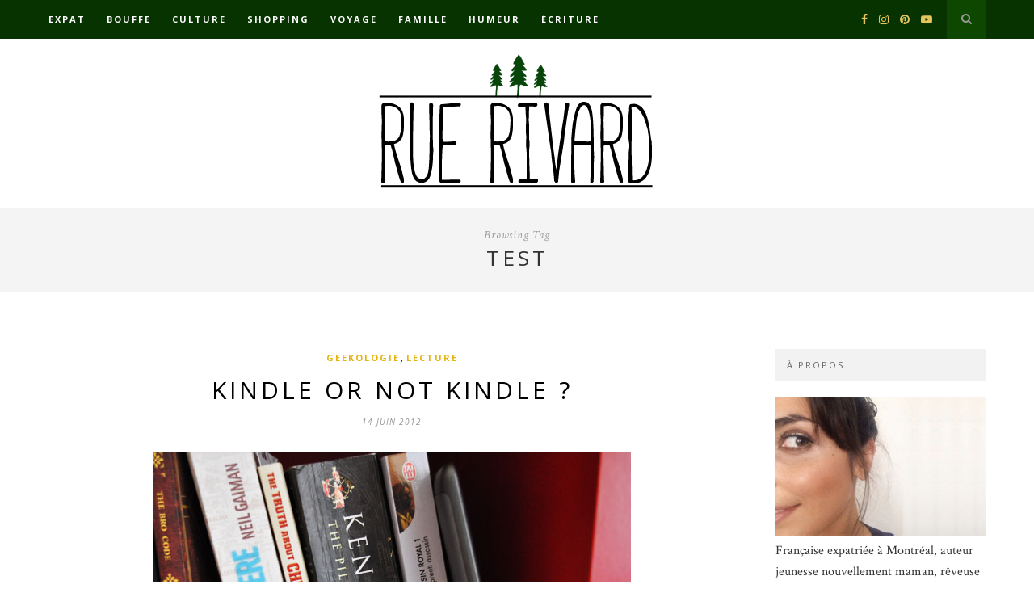

--- FILE ---
content_type: text/html; charset=UTF-8
request_url: http://www.ruerivard.com/tag/test-2/
body_size: 12861
content:
<!DOCTYPE html>
<html dir="ltr" lang="fr-FR"
	prefix="og: https://ogp.me/ns#" >
<head>

	<meta charset="UTF-8">
	<meta http-equiv="X-UA-Compatible" content="IE=edge">
	<meta name="viewport" content="width=device-width, initial-scale=1">

	<link rel="profile" href="http://gmpg.org/xfn/11" />

	<link rel="alternate" type="application/rss+xml" title="Rue Rivard RSS Feed" href="http://www.ruerivard.com/feed/" />
	<link rel="alternate" type="application/atom+xml" title="Rue Rivard Atom Feed" href="http://www.ruerivard.com/feed/atom/" />
	<link rel="pingback" href="http://www.ruerivard.com/xmlrpc.php" />

	<title>test | Rue Rivard</title>

		<!-- All in One SEO 4.3.4.1 - aioseo.com -->
		<meta name="robots" content="max-image-preview:large" />
		<link rel="canonical" href="http://www.ruerivard.com/tag/test-2/" />
		<meta name="generator" content="All in One SEO (AIOSEO) 4.3.4.1 " />
		<script type="application/ld+json" class="aioseo-schema">
			{"@context":"https:\/\/schema.org","@graph":[{"@type":"BreadcrumbList","@id":"http:\/\/www.ruerivard.com\/tag\/test-2\/#breadcrumblist","itemListElement":[{"@type":"ListItem","@id":"http:\/\/www.ruerivard.com\/#listItem","position":1,"item":{"@type":"WebPage","@id":"http:\/\/www.ruerivard.com\/","name":"Accueil","description":"Blogue lifestyle d'une montr\u00e9alaise curieuse, r\u00eaveuse, un brin r\u00e2leuse, gourmande incurable, chasseuse de bons plans, accro au th\u00e9 et d\u00e9pendante aux voyages.","url":"http:\/\/www.ruerivard.com\/"},"nextItem":"http:\/\/www.ruerivard.com\/tag\/test-2\/#listItem"},{"@type":"ListItem","@id":"http:\/\/www.ruerivard.com\/tag\/test-2\/#listItem","position":2,"item":{"@type":"WebPage","@id":"http:\/\/www.ruerivard.com\/tag\/test-2\/","name":"test","url":"http:\/\/www.ruerivard.com\/tag\/test-2\/"},"previousItem":"http:\/\/www.ruerivard.com\/#listItem"}]},{"@type":"CollectionPage","@id":"http:\/\/www.ruerivard.com\/tag\/test-2\/#collectionpage","url":"http:\/\/www.ruerivard.com\/tag\/test-2\/","name":"test | Rue Rivard","inLanguage":"fr-FR","isPartOf":{"@id":"http:\/\/www.ruerivard.com\/#website"},"breadcrumb":{"@id":"http:\/\/www.ruerivard.com\/tag\/test-2\/#breadcrumblist"}},{"@type":"Organization","@id":"http:\/\/www.ruerivard.com\/#organization","name":"Rue Rivard","url":"http:\/\/www.ruerivard.com\/"},{"@type":"WebSite","@id":"http:\/\/www.ruerivard.com\/#website","url":"http:\/\/www.ruerivard.com\/","name":"Rue Rivard","description":"Tribulations et p\u00e9r\u00e9grinations d'une curieuse, un peu r\u00e2leuse, sur la plan\u00e8te Terre","inLanguage":"fr-FR","publisher":{"@id":"http:\/\/www.ruerivard.com\/#organization"}}]}
		</script>
		<!-- All in One SEO -->

<link rel='dns-prefetch' href='//www.ruerivard.com' />
<link rel='dns-prefetch' href='//fonts.googleapis.com' />
<link rel="alternate" type="application/rss+xml" title="Rue Rivard &raquo; Flux" href="http://www.ruerivard.com/feed/" />
<link rel="alternate" type="application/rss+xml" title="Rue Rivard &raquo; Flux des commentaires" href="http://www.ruerivard.com/comments/feed/" />
<link rel="alternate" type="application/rss+xml" title="Rue Rivard &raquo; Flux de l’étiquette test" href="http://www.ruerivard.com/tag/test-2/feed/" />
<script type="text/javascript">
window._wpemojiSettings = {"baseUrl":"https:\/\/s.w.org\/images\/core\/emoji\/14.0.0\/72x72\/","ext":".png","svgUrl":"https:\/\/s.w.org\/images\/core\/emoji\/14.0.0\/svg\/","svgExt":".svg","source":{"concatemoji":"http:\/\/www.ruerivard.com\/wp-includes\/js\/wp-emoji-release.min.js?ver=6.2.8"}};
/*! This file is auto-generated */
!function(e,a,t){var n,r,o,i=a.createElement("canvas"),p=i.getContext&&i.getContext("2d");function s(e,t){p.clearRect(0,0,i.width,i.height),p.fillText(e,0,0);e=i.toDataURL();return p.clearRect(0,0,i.width,i.height),p.fillText(t,0,0),e===i.toDataURL()}function c(e){var t=a.createElement("script");t.src=e,t.defer=t.type="text/javascript",a.getElementsByTagName("head")[0].appendChild(t)}for(o=Array("flag","emoji"),t.supports={everything:!0,everythingExceptFlag:!0},r=0;r<o.length;r++)t.supports[o[r]]=function(e){if(p&&p.fillText)switch(p.textBaseline="top",p.font="600 32px Arial",e){case"flag":return s("\ud83c\udff3\ufe0f\u200d\u26a7\ufe0f","\ud83c\udff3\ufe0f\u200b\u26a7\ufe0f")?!1:!s("\ud83c\uddfa\ud83c\uddf3","\ud83c\uddfa\u200b\ud83c\uddf3")&&!s("\ud83c\udff4\udb40\udc67\udb40\udc62\udb40\udc65\udb40\udc6e\udb40\udc67\udb40\udc7f","\ud83c\udff4\u200b\udb40\udc67\u200b\udb40\udc62\u200b\udb40\udc65\u200b\udb40\udc6e\u200b\udb40\udc67\u200b\udb40\udc7f");case"emoji":return!s("\ud83e\udef1\ud83c\udffb\u200d\ud83e\udef2\ud83c\udfff","\ud83e\udef1\ud83c\udffb\u200b\ud83e\udef2\ud83c\udfff")}return!1}(o[r]),t.supports.everything=t.supports.everything&&t.supports[o[r]],"flag"!==o[r]&&(t.supports.everythingExceptFlag=t.supports.everythingExceptFlag&&t.supports[o[r]]);t.supports.everythingExceptFlag=t.supports.everythingExceptFlag&&!t.supports.flag,t.DOMReady=!1,t.readyCallback=function(){t.DOMReady=!0},t.supports.everything||(n=function(){t.readyCallback()},a.addEventListener?(a.addEventListener("DOMContentLoaded",n,!1),e.addEventListener("load",n,!1)):(e.attachEvent("onload",n),a.attachEvent("onreadystatechange",function(){"complete"===a.readyState&&t.readyCallback()})),(e=t.source||{}).concatemoji?c(e.concatemoji):e.wpemoji&&e.twemoji&&(c(e.twemoji),c(e.wpemoji)))}(window,document,window._wpemojiSettings);
</script>
<style type="text/css">
img.wp-smiley,
img.emoji {
	display: inline !important;
	border: none !important;
	box-shadow: none !important;
	height: 1em !important;
	width: 1em !important;
	margin: 0 0.07em !important;
	vertical-align: -0.1em !important;
	background: none !important;
	padding: 0 !important;
}
</style>
	<link rel='stylesheet' id='sbi_styles-css' href='http://www.ruerivard.com/wp-content/plugins/instagram-feed/css/sbi-styles.min.css?ver=6.1.3' type='text/css' media='all' />
<link rel='stylesheet' id='wp-block-library-css' href='http://www.ruerivard.com/wp-includes/css/dist/block-library/style.min.css?ver=6.2.8' type='text/css' media='all' />
<link rel='stylesheet' id='classic-theme-styles-css' href='http://www.ruerivard.com/wp-includes/css/classic-themes.min.css?ver=6.2.8' type='text/css' media='all' />
<style id='global-styles-inline-css' type='text/css'>
body{--wp--preset--color--black: #000000;--wp--preset--color--cyan-bluish-gray: #abb8c3;--wp--preset--color--white: #ffffff;--wp--preset--color--pale-pink: #f78da7;--wp--preset--color--vivid-red: #cf2e2e;--wp--preset--color--luminous-vivid-orange: #ff6900;--wp--preset--color--luminous-vivid-amber: #fcb900;--wp--preset--color--light-green-cyan: #7bdcb5;--wp--preset--color--vivid-green-cyan: #00d084;--wp--preset--color--pale-cyan-blue: #8ed1fc;--wp--preset--color--vivid-cyan-blue: #0693e3;--wp--preset--color--vivid-purple: #9b51e0;--wp--preset--gradient--vivid-cyan-blue-to-vivid-purple: linear-gradient(135deg,rgba(6,147,227,1) 0%,rgb(155,81,224) 100%);--wp--preset--gradient--light-green-cyan-to-vivid-green-cyan: linear-gradient(135deg,rgb(122,220,180) 0%,rgb(0,208,130) 100%);--wp--preset--gradient--luminous-vivid-amber-to-luminous-vivid-orange: linear-gradient(135deg,rgba(252,185,0,1) 0%,rgba(255,105,0,1) 100%);--wp--preset--gradient--luminous-vivid-orange-to-vivid-red: linear-gradient(135deg,rgba(255,105,0,1) 0%,rgb(207,46,46) 100%);--wp--preset--gradient--very-light-gray-to-cyan-bluish-gray: linear-gradient(135deg,rgb(238,238,238) 0%,rgb(169,184,195) 100%);--wp--preset--gradient--cool-to-warm-spectrum: linear-gradient(135deg,rgb(74,234,220) 0%,rgb(151,120,209) 20%,rgb(207,42,186) 40%,rgb(238,44,130) 60%,rgb(251,105,98) 80%,rgb(254,248,76) 100%);--wp--preset--gradient--blush-light-purple: linear-gradient(135deg,rgb(255,206,236) 0%,rgb(152,150,240) 100%);--wp--preset--gradient--blush-bordeaux: linear-gradient(135deg,rgb(254,205,165) 0%,rgb(254,45,45) 50%,rgb(107,0,62) 100%);--wp--preset--gradient--luminous-dusk: linear-gradient(135deg,rgb(255,203,112) 0%,rgb(199,81,192) 50%,rgb(65,88,208) 100%);--wp--preset--gradient--pale-ocean: linear-gradient(135deg,rgb(255,245,203) 0%,rgb(182,227,212) 50%,rgb(51,167,181) 100%);--wp--preset--gradient--electric-grass: linear-gradient(135deg,rgb(202,248,128) 0%,rgb(113,206,126) 100%);--wp--preset--gradient--midnight: linear-gradient(135deg,rgb(2,3,129) 0%,rgb(40,116,252) 100%);--wp--preset--duotone--dark-grayscale: url('#wp-duotone-dark-grayscale');--wp--preset--duotone--grayscale: url('#wp-duotone-grayscale');--wp--preset--duotone--purple-yellow: url('#wp-duotone-purple-yellow');--wp--preset--duotone--blue-red: url('#wp-duotone-blue-red');--wp--preset--duotone--midnight: url('#wp-duotone-midnight');--wp--preset--duotone--magenta-yellow: url('#wp-duotone-magenta-yellow');--wp--preset--duotone--purple-green: url('#wp-duotone-purple-green');--wp--preset--duotone--blue-orange: url('#wp-duotone-blue-orange');--wp--preset--font-size--small: 13px;--wp--preset--font-size--medium: 20px;--wp--preset--font-size--large: 36px;--wp--preset--font-size--x-large: 42px;--wp--preset--spacing--20: 0.44rem;--wp--preset--spacing--30: 0.67rem;--wp--preset--spacing--40: 1rem;--wp--preset--spacing--50: 1.5rem;--wp--preset--spacing--60: 2.25rem;--wp--preset--spacing--70: 3.38rem;--wp--preset--spacing--80: 5.06rem;--wp--preset--shadow--natural: 6px 6px 9px rgba(0, 0, 0, 0.2);--wp--preset--shadow--deep: 12px 12px 50px rgba(0, 0, 0, 0.4);--wp--preset--shadow--sharp: 6px 6px 0px rgba(0, 0, 0, 0.2);--wp--preset--shadow--outlined: 6px 6px 0px -3px rgba(255, 255, 255, 1), 6px 6px rgba(0, 0, 0, 1);--wp--preset--shadow--crisp: 6px 6px 0px rgba(0, 0, 0, 1);}:where(.is-layout-flex){gap: 0.5em;}body .is-layout-flow > .alignleft{float: left;margin-inline-start: 0;margin-inline-end: 2em;}body .is-layout-flow > .alignright{float: right;margin-inline-start: 2em;margin-inline-end: 0;}body .is-layout-flow > .aligncenter{margin-left: auto !important;margin-right: auto !important;}body .is-layout-constrained > .alignleft{float: left;margin-inline-start: 0;margin-inline-end: 2em;}body .is-layout-constrained > .alignright{float: right;margin-inline-start: 2em;margin-inline-end: 0;}body .is-layout-constrained > .aligncenter{margin-left: auto !important;margin-right: auto !important;}body .is-layout-constrained > :where(:not(.alignleft):not(.alignright):not(.alignfull)){max-width: var(--wp--style--global--content-size);margin-left: auto !important;margin-right: auto !important;}body .is-layout-constrained > .alignwide{max-width: var(--wp--style--global--wide-size);}body .is-layout-flex{display: flex;}body .is-layout-flex{flex-wrap: wrap;align-items: center;}body .is-layout-flex > *{margin: 0;}:where(.wp-block-columns.is-layout-flex){gap: 2em;}.has-black-color{color: var(--wp--preset--color--black) !important;}.has-cyan-bluish-gray-color{color: var(--wp--preset--color--cyan-bluish-gray) !important;}.has-white-color{color: var(--wp--preset--color--white) !important;}.has-pale-pink-color{color: var(--wp--preset--color--pale-pink) !important;}.has-vivid-red-color{color: var(--wp--preset--color--vivid-red) !important;}.has-luminous-vivid-orange-color{color: var(--wp--preset--color--luminous-vivid-orange) !important;}.has-luminous-vivid-amber-color{color: var(--wp--preset--color--luminous-vivid-amber) !important;}.has-light-green-cyan-color{color: var(--wp--preset--color--light-green-cyan) !important;}.has-vivid-green-cyan-color{color: var(--wp--preset--color--vivid-green-cyan) !important;}.has-pale-cyan-blue-color{color: var(--wp--preset--color--pale-cyan-blue) !important;}.has-vivid-cyan-blue-color{color: var(--wp--preset--color--vivid-cyan-blue) !important;}.has-vivid-purple-color{color: var(--wp--preset--color--vivid-purple) !important;}.has-black-background-color{background-color: var(--wp--preset--color--black) !important;}.has-cyan-bluish-gray-background-color{background-color: var(--wp--preset--color--cyan-bluish-gray) !important;}.has-white-background-color{background-color: var(--wp--preset--color--white) !important;}.has-pale-pink-background-color{background-color: var(--wp--preset--color--pale-pink) !important;}.has-vivid-red-background-color{background-color: var(--wp--preset--color--vivid-red) !important;}.has-luminous-vivid-orange-background-color{background-color: var(--wp--preset--color--luminous-vivid-orange) !important;}.has-luminous-vivid-amber-background-color{background-color: var(--wp--preset--color--luminous-vivid-amber) !important;}.has-light-green-cyan-background-color{background-color: var(--wp--preset--color--light-green-cyan) !important;}.has-vivid-green-cyan-background-color{background-color: var(--wp--preset--color--vivid-green-cyan) !important;}.has-pale-cyan-blue-background-color{background-color: var(--wp--preset--color--pale-cyan-blue) !important;}.has-vivid-cyan-blue-background-color{background-color: var(--wp--preset--color--vivid-cyan-blue) !important;}.has-vivid-purple-background-color{background-color: var(--wp--preset--color--vivid-purple) !important;}.has-black-border-color{border-color: var(--wp--preset--color--black) !important;}.has-cyan-bluish-gray-border-color{border-color: var(--wp--preset--color--cyan-bluish-gray) !important;}.has-white-border-color{border-color: var(--wp--preset--color--white) !important;}.has-pale-pink-border-color{border-color: var(--wp--preset--color--pale-pink) !important;}.has-vivid-red-border-color{border-color: var(--wp--preset--color--vivid-red) !important;}.has-luminous-vivid-orange-border-color{border-color: var(--wp--preset--color--luminous-vivid-orange) !important;}.has-luminous-vivid-amber-border-color{border-color: var(--wp--preset--color--luminous-vivid-amber) !important;}.has-light-green-cyan-border-color{border-color: var(--wp--preset--color--light-green-cyan) !important;}.has-vivid-green-cyan-border-color{border-color: var(--wp--preset--color--vivid-green-cyan) !important;}.has-pale-cyan-blue-border-color{border-color: var(--wp--preset--color--pale-cyan-blue) !important;}.has-vivid-cyan-blue-border-color{border-color: var(--wp--preset--color--vivid-cyan-blue) !important;}.has-vivid-purple-border-color{border-color: var(--wp--preset--color--vivid-purple) !important;}.has-vivid-cyan-blue-to-vivid-purple-gradient-background{background: var(--wp--preset--gradient--vivid-cyan-blue-to-vivid-purple) !important;}.has-light-green-cyan-to-vivid-green-cyan-gradient-background{background: var(--wp--preset--gradient--light-green-cyan-to-vivid-green-cyan) !important;}.has-luminous-vivid-amber-to-luminous-vivid-orange-gradient-background{background: var(--wp--preset--gradient--luminous-vivid-amber-to-luminous-vivid-orange) !important;}.has-luminous-vivid-orange-to-vivid-red-gradient-background{background: var(--wp--preset--gradient--luminous-vivid-orange-to-vivid-red) !important;}.has-very-light-gray-to-cyan-bluish-gray-gradient-background{background: var(--wp--preset--gradient--very-light-gray-to-cyan-bluish-gray) !important;}.has-cool-to-warm-spectrum-gradient-background{background: var(--wp--preset--gradient--cool-to-warm-spectrum) !important;}.has-blush-light-purple-gradient-background{background: var(--wp--preset--gradient--blush-light-purple) !important;}.has-blush-bordeaux-gradient-background{background: var(--wp--preset--gradient--blush-bordeaux) !important;}.has-luminous-dusk-gradient-background{background: var(--wp--preset--gradient--luminous-dusk) !important;}.has-pale-ocean-gradient-background{background: var(--wp--preset--gradient--pale-ocean) !important;}.has-electric-grass-gradient-background{background: var(--wp--preset--gradient--electric-grass) !important;}.has-midnight-gradient-background{background: var(--wp--preset--gradient--midnight) !important;}.has-small-font-size{font-size: var(--wp--preset--font-size--small) !important;}.has-medium-font-size{font-size: var(--wp--preset--font-size--medium) !important;}.has-large-font-size{font-size: var(--wp--preset--font-size--large) !important;}.has-x-large-font-size{font-size: var(--wp--preset--font-size--x-large) !important;}
.wp-block-navigation a:where(:not(.wp-element-button)){color: inherit;}
:where(.wp-block-columns.is-layout-flex){gap: 2em;}
.wp-block-pullquote{font-size: 1.5em;line-height: 1.6;}
</style>
<link rel='stylesheet' id='contact-form-7-css' href='http://www.ruerivard.com/wp-content/plugins/contact-form-7/includes/css/styles.css?ver=5.7.5.1' type='text/css' media='all' />
<link rel='stylesheet' id='wordpress-popular-posts-css-css' href='http://www.ruerivard.com/wp-content/plugins/wordpress-popular-posts/assets/css/wpp.css?ver=6.1.1' type='text/css' media='all' />
<link rel='stylesheet' id='solopine_style-css' href='http://www.ruerivard.com/wp-content/themes/hemlock/style.css?ver=1.8.2' type='text/css' media='all' />
<style id='solopine_style-inline-css' type='text/css'>
#logo { padding: 17px 0; }#navigation, .slicknav_menu { background: #073300; }#navigation .menu .sub-menu, #navigation .menu .children { background: #073300; }#navigation ul.menu ul a:hover, #navigation .menu ul ul a:hover { background: #0b4200; }#top-social a i { color: #e6c55d; }#top-search a { background: #0d4700; }#top-search a:hover { background: #165900; }#top-search a:hover { color: #ffffff; }#sidebar .widget-title { color: #666666; }#footer-logo { background: #171717; }a, #footer-logo p i, .woocommerce .star-rating, .woocommerce p.stars a { color: #e5b310; }.post-entry blockquote p { border-left:3px solid #e5b310; }.share-box i { color: #e5b310; }.share-box:hover > i { color: #e5b310; }
</style>
<link rel='stylesheet' id='font-awesome-css' href='http://www.ruerivard.com/wp-content/themes/hemlock/css/font-awesome.min.css?ver=6.2.8' type='text/css' media='all' />
<link rel='stylesheet' id='bxslider-css-css' href='http://www.ruerivard.com/wp-content/themes/hemlock/css/jquery.bxslider.css?ver=6.2.8' type='text/css' media='all' />
<link rel='stylesheet' id='solopine_responsive-css' href='http://www.ruerivard.com/wp-content/themes/hemlock/css/responsive.css?ver=6.2.8' type='text/css' media='all' />
<link rel='stylesheet' id='solopine_fonts-css' href='https://fonts.googleapis.com/css?family=Open+Sans%3A300italic%2C400italic%2C700italic%2C400%2C700%2C300%26subset%3Dlatin%2Ccyrillic-ext%7CCrimson+Text%3A400%2C700%2C400italic%2C700italic&#038;ver=1.8' type='text/css' media='all' />
<script type='text/javascript' src='https://ajax.googleapis.com/ajax/libs/prototype/1.7.1.0/prototype.js?ver=1.7.1' id='prototype-js'></script>
<script type='text/javascript' src='https://ajax.googleapis.com/ajax/libs/scriptaculous/1.9.0/scriptaculous.js?ver=1.9.0' id='scriptaculous-root-js'></script>
<script type='text/javascript' src='https://ajax.googleapis.com/ajax/libs/scriptaculous/1.9.0/effects.js?ver=1.9.0' id='scriptaculous-effects-js'></script>
<script type='text/javascript' src='http://www.ruerivard.com/wp-content/plugins/lightbox-2/lightbox-resize.js?ver=1.8' id='lightbox-js'></script>
<script type='application/json' id='wpp-json'>
{"sampling_active":0,"sampling_rate":100,"ajax_url":"http:\/\/www.ruerivard.com\/wp-json\/wordpress-popular-posts\/v1\/popular-posts","api_url":"http:\/\/www.ruerivard.com\/wp-json\/wordpress-popular-posts","ID":0,"token":"bb4ddade61","lang":0,"debug":0}
</script>
<script type='text/javascript' src='http://www.ruerivard.com/wp-content/plugins/wordpress-popular-posts/assets/js/wpp.min.js?ver=6.1.1' id='wpp-js-js'></script>
<script type='text/javascript' src='http://www.ruerivard.com/wp-includes/js/jquery/jquery.min.js?ver=3.6.4' id='jquery-core-js'></script>
<script type='text/javascript' src='http://www.ruerivard.com/wp-includes/js/jquery/jquery-migrate.min.js?ver=3.4.0' id='jquery-migrate-js'></script>
<link rel="https://api.w.org/" href="http://www.ruerivard.com/wp-json/" /><link rel="alternate" type="application/json" href="http://www.ruerivard.com/wp-json/wp/v2/tags/695" /><link rel="EditURI" type="application/rsd+xml" title="RSD" href="http://www.ruerivard.com/xmlrpc.php?rsd" />
<link rel="wlwmanifest" type="application/wlwmanifest+xml" href="http://www.ruerivard.com/wp-includes/wlwmanifest.xml" />
<meta name="generator" content="WordPress 6.2.8" />

	<!-- begin lightbox scripts -->
	<script type="text/javascript">
    //<![CDATA[
    document.write('<link rel="stylesheet" href="http://www.ruerivard.com/wp-content/plugins/lightbox-2/Themes/Dark Grey/lightbox.css" type="text/css" media="screen" />');
    //]]>
    </script>
	<!-- end lightbox scripts -->
            <style id="wpp-loading-animation-styles">@-webkit-keyframes bgslide{from{background-position-x:0}to{background-position-x:-200%}}@keyframes bgslide{from{background-position-x:0}to{background-position-x:-200%}}.wpp-widget-placeholder,.wpp-widget-block-placeholder{margin:0 auto;width:60px;height:3px;background:#dd3737;background:linear-gradient(90deg,#dd3737 0%,#571313 10%,#dd3737 100%);background-size:200% auto;border-radius:3px;-webkit-animation:bgslide 1s infinite linear;animation:bgslide 1s infinite linear}</style>
            		<style type="text/css" id="wp-custom-css">
			.comment-counter {display: inline-block;}

.container.sp_sidebar .sp-grid li {
		width:395px;
	}

#navigation .menu li a {
	font-family:"Open Sans", sans-serif;
	font-size:11px;
	font-weight:600;
	letter-spacing:2px;
	color:#fff;
	line-height:48px;
	text-transform:uppercase;
	display:inline-block;
	-o-transition:.3s;
		-ms-transition:.3s;
		-moz-transition:.3s;
		-webkit-transition:.3s;
}		</style>
			
</head>

<body class="archive tag tag-test-2 tag-695">
	
	<nav id="navigation">
	
		<div class="container">
			
			<div id="navigation-wrapper">
			<ul id="menu-top-menu" class="menu"><li id="menu-item-13907" class="menu-item menu-item-type-taxonomy menu-item-object-category menu-item-has-children menu-item-13907"><a href="http://www.ruerivard.com/category/immigration-quebec-2/">Expat</a>
<ul class="sub-menu">
	<li id="menu-item-13923" class="menu-item menu-item-type-taxonomy menu-item-object-category menu-item-13923"><a href="http://www.ruerivard.com/category/immigration-quebec-2/larticle-de-la-semaine/">L&rsquo;article du mois</a></li>
	<li id="menu-item-13926" class="menu-item menu-item-type-taxonomy menu-item-object-category menu-item-13926"><a href="http://www.ruerivard.com/category/immigration-quebec-2/la-vie-quebecoise/">La vie québécoise</a></li>
	<li id="menu-item-13920" class="menu-item menu-item-type-taxonomy menu-item-object-category menu-item-13920"><a href="http://www.ruerivard.com/category/immigration-quebec-2/residence-permanente-quebec/">La résidence permanente</a></li>
</ul>
</li>
<li id="menu-item-13909" class="menu-item menu-item-type-taxonomy menu-item-object-category menu-item-has-children menu-item-13909"><a href="http://www.ruerivard.com/category/boire-manger/">Bouffe</a>
<ul class="sub-menu">
	<li id="menu-item-13911" class="menu-item menu-item-type-taxonomy menu-item-object-category menu-item-13911"><a href="http://www.ruerivard.com/category/boire-manger/adresses-a-decouvrir/">Bonnes adresses</a></li>
	<li id="menu-item-13913" class="menu-item menu-item-type-taxonomy menu-item-object-category menu-item-13913"><a href="http://www.ruerivard.com/category/boire-manger/recettes-boire-manger/">Recettes</a></li>
	<li id="menu-item-13916" class="menu-item menu-item-type-taxonomy menu-item-object-category menu-item-13916"><a href="http://www.ruerivard.com/category/boire-manger/gourmandises-boire-manger/">Gourmandises</a></li>
</ul>
</li>
<li id="menu-item-13904" class="menu-item menu-item-type-taxonomy menu-item-object-category menu-item-has-children menu-item-13904"><a href="http://www.ruerivard.com/category/culture/">Culture</a>
<ul class="sub-menu">
	<li id="menu-item-13928" class="menu-item menu-item-type-taxonomy menu-item-object-category menu-item-13928"><a href="http://www.ruerivard.com/category/culture/cinema-tv/">Cinéma &amp; TV</a></li>
	<li id="menu-item-13933" class="menu-item menu-item-type-taxonomy menu-item-object-category menu-item-13933"><a href="http://www.ruerivard.com/category/culture/expositions-musees/">Expos</a></li>
	<li id="menu-item-13921" class="menu-item menu-item-type-taxonomy menu-item-object-category menu-item-13921"><a href="http://www.ruerivard.com/category/culture/livres/">Lecture</a></li>
	<li id="menu-item-13927" class="menu-item menu-item-type-taxonomy menu-item-object-category menu-item-13927"><a href="http://www.ruerivard.com/category/culture/musique/">Musique</a></li>
	<li id="menu-item-13941" class="menu-item menu-item-type-taxonomy menu-item-object-category menu-item-13941"><a href="http://www.ruerivard.com/category/culture/culture-autres/">Plus de culture</a></li>
</ul>
</li>
<li id="menu-item-13908" class="menu-item menu-item-type-taxonomy menu-item-object-category menu-item-has-children menu-item-13908"><a href="http://www.ruerivard.com/category/shopping-2/">Shopping</a>
<ul class="sub-menu">
	<li id="menu-item-13929" class="menu-item menu-item-type-taxonomy menu-item-object-category menu-item-13929"><a href="http://www.ruerivard.com/category/shopping-2/panier-montrealais/">Dans mon panier</a></li>
	<li id="menu-item-13925" class="menu-item menu-item-type-taxonomy menu-item-object-category menu-item-13925"><a href="http://www.ruerivard.com/category/shopping-2/beaute-shopping-2/">Beauté et bien-être</a></li>
	<li id="menu-item-13917" class="menu-item menu-item-type-taxonomy menu-item-object-category menu-item-13917"><a href="http://www.ruerivard.com/category/shopping-2/maison-deco/">Déco</a></li>
	<li id="menu-item-13915" class="menu-item menu-item-type-taxonomy menu-item-object-category menu-item-13915"><a href="http://www.ruerivard.com/category/shopping-2/geek/">Geekologie</a></li>
	<li id="menu-item-13912" class="menu-item menu-item-type-taxonomy menu-item-object-category menu-item-13912"><a href="http://www.ruerivard.com/category/shopping-2/filles/">Mode</a></li>
</ul>
</li>
<li id="menu-item-13903" class="menu-item menu-item-type-taxonomy menu-item-object-category menu-item-has-children menu-item-13903"><a href="http://www.ruerivard.com/category/voyages/">Voyage</a>
<ul class="sub-menu">
	<li id="menu-item-13930" class="menu-item menu-item-type-taxonomy menu-item-object-category menu-item-has-children menu-item-13930"><a href="http://www.ruerivard.com/category/voyages/canada/">Canada</a>
	<ul class="sub-menu">
		<li id="menu-item-17179" class="menu-item menu-item-type-taxonomy menu-item-object-category menu-item-17179"><a href="http://www.ruerivard.com/category/voyages/canada/quebec/">Québec</a></li>
		<li id="menu-item-17180" class="menu-item menu-item-type-taxonomy menu-item-object-category menu-item-17180"><a href="http://www.ruerivard.com/category/voyages/canada/ontario/">Ontario</a></li>
	</ul>
</li>
	<li id="menu-item-13932" class="menu-item menu-item-type-taxonomy menu-item-object-category menu-item-13932"><a href="http://www.ruerivard.com/category/voyages/usa/">États-Unis</a></li>
	<li id="menu-item-13934" class="menu-item menu-item-type-taxonomy menu-item-object-category menu-item-has-children menu-item-13934"><a href="http://www.ruerivard.com/category/voyages/europe/">Europe</a>
	<ul class="sub-menu">
		<li id="menu-item-13943" class="menu-item menu-item-type-taxonomy menu-item-object-category menu-item-13943"><a href="http://www.ruerivard.com/category/voyages/europe/berlin/">Berlin</a></li>
		<li id="menu-item-13935" class="menu-item menu-item-type-taxonomy menu-item-object-category menu-item-has-children menu-item-13935"><a href="http://www.ruerivard.com/category/voyages/europe/france/">France</a>
		<ul class="sub-menu">
			<li id="menu-item-13946" class="menu-item menu-item-type-taxonomy menu-item-object-category menu-item-13946"><a href="http://www.ruerivard.com/category/voyages/europe/france/lyon/">Lyon</a></li>
			<li id="menu-item-13947" class="menu-item menu-item-type-taxonomy menu-item-object-category menu-item-13947"><a href="http://www.ruerivard.com/category/voyages/europe/france/paris/">Paris</a></li>
			<li id="menu-item-13944" class="menu-item menu-item-type-taxonomy menu-item-object-category menu-item-13944"><a href="http://www.ruerivard.com/category/voyages/europe/france/pays-basque-france/">Pays Basque</a></li>
		</ul>
</li>
		<li id="menu-item-15619" class="menu-item menu-item-type-taxonomy menu-item-object-category menu-item-15619"><a href="http://www.ruerivard.com/category/voyages/europe/italie/">Italie</a></li>
		<li id="menu-item-13942" class="menu-item menu-item-type-taxonomy menu-item-object-category menu-item-13942"><a href="http://www.ruerivard.com/category/voyages/europe/londres/">Londres</a></li>
		<li id="menu-item-13937" class="menu-item menu-item-type-taxonomy menu-item-object-category menu-item-13937"><a href="http://www.ruerivard.com/category/voyages/europe/prague/">Prague</a></li>
	</ul>
</li>
	<li id="menu-item-13945" class="menu-item menu-item-type-taxonomy menu-item-object-category menu-item-13945"><a href="http://www.ruerivard.com/category/voyages/guadeloupe/">Guadeloupe</a></li>
	<li id="menu-item-13940" class="menu-item menu-item-type-taxonomy menu-item-object-category menu-item-13940"><a href="http://www.ruerivard.com/category/voyages/istanbul/">Istanbul</a></li>
	<li id="menu-item-17722" class="menu-item menu-item-type-taxonomy menu-item-object-category menu-item-17722"><a href="http://www.ruerivard.com/category/voyages/japon/">Japon</a></li>
	<li id="menu-item-13931" class="menu-item menu-item-type-taxonomy menu-item-object-category menu-item-13931"><a href="http://www.ruerivard.com/category/voyages/mexique/">Mexique</a></li>
	<li id="menu-item-13938" class="menu-item menu-item-type-taxonomy menu-item-object-category menu-item-13938"><a href="http://www.ruerivard.com/category/voyages/perou/">Pérou</a></li>
	<li id="menu-item-17143" class="menu-item menu-item-type-taxonomy menu-item-object-category menu-item-17143"><a href="http://www.ruerivard.com/category/voyages/saint-martin/">Saint-Martin</a></li>
	<li id="menu-item-14275" class="menu-item menu-item-type-taxonomy menu-item-object-category menu-item-14275"><a href="http://www.ruerivard.com/category/voyages/suisse/">Suisse</a></li>
	<li id="menu-item-13939" class="menu-item menu-item-type-taxonomy menu-item-object-category menu-item-13939"><a href="http://www.ruerivard.com/category/voyages/thailande/">Thaïlande</a></li>
</ul>
</li>
<li id="menu-item-17869" class="menu-item menu-item-type-taxonomy menu-item-object-category menu-item-has-children menu-item-17869"><a href="http://www.ruerivard.com/category/famille/">Famille</a>
<ul class="sub-menu">
	<li id="menu-item-13922" class="menu-item menu-item-type-taxonomy menu-item-object-category menu-item-13922"><a href="http://www.ruerivard.com/category/famille/couple/">Se marier</a></li>
	<li id="menu-item-17870" class="menu-item menu-item-type-taxonomy menu-item-object-category menu-item-17870"><a href="http://www.ruerivard.com/category/famille/etre-parent/">Être parent</a></li>
</ul>
</li>
<li id="menu-item-13906" class="menu-item menu-item-type-taxonomy menu-item-object-category menu-item-has-children menu-item-13906"><a href="http://www.ruerivard.com/category/pensees-de-fille/">Humeur</a>
<ul class="sub-menu">
	<li id="menu-item-13910" class="menu-item menu-item-type-taxonomy menu-item-object-category menu-item-13910"><a href="http://www.ruerivard.com/category/pensees-de-fille/ma-pomme/">Me, myself and I</a></li>
	<li id="menu-item-13924" class="menu-item menu-item-type-taxonomy menu-item-object-category menu-item-13924"><a href="http://www.ruerivard.com/category/pensees-de-fille/coup-gueule/">Coups de gueule</a></li>
	<li id="menu-item-13919" class="menu-item menu-item-type-taxonomy menu-item-object-category menu-item-13919"><a href="http://www.ruerivard.com/category/pensees-de-fille/photos/">Défis photo</a></li>
</ul>
</li>
<li id="menu-item-17751" class="menu-item menu-item-type-taxonomy menu-item-object-category menu-item-17751"><a href="http://www.ruerivard.com/category/vie-d-auteur/">Écriture</a></li>
</ul>			</div>
				
			<div class="menu-mobile"></div>
			
						<div id="top-search">
					<a href="#"><i class="fa fa-search"></i></a>
			</div>
			<div class="show-search">
				<form role="search" method="get" id="searchform" action="http://www.ruerivard.com/">
    <div>
		<input type="text" placeholder="Rechercher un article" name="s" id="s" />
	 </div>
</form>			</div>
						
						<div id="top-social">
				
					<a href="https://facebook.com/Rue-Rivard-128489287201840" target="_blank" class="external"><i class="fa fa-facebook"></i></a>		<a href="https://instagram.com/ruerivard" target="_blank" class="external"><i class="fa fa-instagram"></i></a>	<a href="https://pinterest.com/ruerivard" target="_blank" class="external"><i class="fa fa-pinterest"></i></a>				<a href="https://youtube.com/channel/UCCE2C4-PZmD6hJVyPb76LMg" target="_blank" class="external"><i class="fa fa-youtube-play"></i></a>								
								
			</div>
						
		</div>
		
	</nav>
	
	<header id="header">
		
		<div class="container">
			
			<div id="logo">
				
									
											<h2><a href="http://www.ruerivard.com/"><img src="http://www.ruerivard.com/wp-content/uploads/2015/10/logo_ruerivard.png" alt="Rue Rivard" /></a></h2>
										
								
			</div>
			
		</div>
	
	</header>	
		
	<div class="archive-box">
		
		<span>Browsing Tag</span>
		<h1>test</h1>
			</div>
	
	<div class="container sp_sidebar">
	
	<div id="main">
	
			
									
			<article id="post-5296" class="post-5296 post type-post status-publish format-standard has-post-thumbnail hentry category-geek category-livres tag-amazon tag-essai tag-kindle tag-lecture tag-livre-numerique tag-test-2 tag-touch">
		
	<div class="post-header">
		
					<span class="cat"><a href="http://www.ruerivard.com/category/shopping-2/geek/" title="Voir tous les articles de Geekologie" >Geekologie</a>, <a href="http://www.ruerivard.com/category/culture/livres/" title="Voir tous les articles de Lecture" >Lecture</a></span>
				
					<h2 class="entry-title"><a href="http://www.ruerivard.com/avis-kindle-touch/">Kindle or not Kindle ?</a></h2>
				
					<span class="date"><span class="date updated published">14 juin 2012</span></span>
				
	</div>
	
			
						<div class="post-image">
						<a href="http://www.ruerivard.com/avis-kindle-touch/"><img width="592" height="391" src="http://www.ruerivard.com/wp-content/uploads/2012/06/Bibliotheque.jpg" class="attachment-solopine-full-thumb size-solopine-full-thumb wp-post-image" alt="Bibliothèque" decoding="async" srcset="http://www.ruerivard.com/wp-content/uploads/2012/06/Bibliotheque.jpg 592w, http://www.ruerivard.com/wp-content/uploads/2012/06/Bibliotheque-300x198.jpg 300w" sizes="(max-width: 592px) 100vw, 592px" /></a>
					</div>
						
		
	<div class="post-entry">
	
		<p>Ça y est, je viens de finir la lecture de <em>Coraline</em> de Neil Gaiman. Je ne viens pas de tourner la dernière page de ce petit chef d’œuvre, pour enfants comme pour adultes ; mais d&rsquo;apposer une ultime fois mon doigt sur l&rsquo;écran du Kindle Touch. Avec ce premier livre numérique parcouru, vient l&rsquo;heure du bilan&#8230; Alors, le Kindle, c&rsquo;est comment ?<br />
Vous le savez certainement si vous me lisez régulièrement&#8230; Je suis un rat de bibliothèque !<br />
J&rsquo;aime fouiner dans les rayons d&rsquo;une librairie à la recherche de LA couverture qui chatouillera mes pupilles, du titre qui émoustillera ma curiosité. J&rsquo;aime ce contact avec le papier et cette odeur de poussière qui imprime les pages d&rsquo;un livre trop longtemps ignoré. J&rsquo;aime ce rendez-vous avec les mots qui précède celui d&rsquo;avec Morphée. J&rsquo;aime l&rsquo;impatience et l&rsquo;excitation qui m&rsquo;envahissent quand j&rsquo;achève une journée de travail et qu&rsquo;un ouvrage passionnant me tend ses chapitres.<br />
Bref, j&rsquo;aime les livres !</p>
<p>Mais en bonne geekette, l&rsquo;idée d&rsquo;investir dans une liseuse numérique m&rsquo;a longtemps titillée.  <a href="http://www.ruerivard.com/avis-kindle-touch/#more-5296" class="more-link">Lire la suite&#8230;</a></p>
				
								
	</div>
	
		<div class="post-share">
			
	<a target="_blank" href="https://www.facebook.com/sharer/sharer.php?u=http://www.ruerivard.com/avis-kindle-touch/"><span class="share-box"><i class="fa fa-facebook"></i></span></a>
	<a target="_blank" href="https://twitter.com/intent/tweet/?text=Check%20out%20this%20article:%20Kindle+or+not+Kindle+%3F%20-%20http://www.ruerivard.com/avis-kindle-touch/"><span class="share-box"><i class="fa fa-twitter"></i></span></a>
		<a target="_blank" data-pin-do="none" href="https://pinterest.com/pin/create/button/?url=http://www.ruerivard.com/avis-kindle-touch/&media=http://www.ruerivard.com/wp-content/uploads/2012/06/Bibliotheque.jpg&description=Kindle+or+not+Kindle+%3F"><span class="share-box"><i class="fa fa-pinterest"></i></span></a>
	<a target="_blank" href="https://www.linkedin.com/shareArticle?mini=true&url=http://www.ruerivard.com/avis-kindle-touch/&title=Kindle+or+not+Kindle+%3F&summary=&source="><span class="share-box"><i class="fa fa-linkedin"></i></span></a>
	
		<a href="http://www.ruerivard.com/avis-kindle-touch/#comments"><span class="share-box"><i class="fa fa-comment-o"></i></span></a>
		
	</div>
		
		
				
		
				
</article>				
									
			<article id="post-4129" class="post-4129 post type-post status-publish format-standard has-post-thumbnail hentry category-gourmandises-boire-manger tag-actifry tag-avis tag-essai tag-frites tag-huile tag-poutine tag-seb tag-test-2">
		
	<div class="post-header">
		
					<span class="cat"><a href="http://www.ruerivard.com/category/boire-manger/gourmandises-boire-manger/" title="Voir tous les articles de Gourmandises" >Gourmandises</a></span>
				
					<h2 class="entry-title"><a href="http://www.ruerivard.com/test-actifry/">Première danse au bal gourmand avec Actifry</a></h2>
				
					<span class="date"><span class="date updated published">24 janvier 2012</span></span>
				
	</div>
	
			
						<div class="post-image">
						<a href="http://www.ruerivard.com/test-actifry/"><img width="592" height="393" src="http://www.ruerivard.com/wp-content/uploads/2012/01/Actifry_test.jpg" class="attachment-solopine-full-thumb size-solopine-full-thumb wp-post-image" alt="Actifry - test in progress" decoding="async" loading="lazy" srcset="http://www.ruerivard.com/wp-content/uploads/2012/01/Actifry_test.jpg 592w, http://www.ruerivard.com/wp-content/uploads/2012/01/Actifry_test-300x199.jpg 300w" sizes="(max-width: 592px) 100vw, 592px" /></a>
					</div>
						
		
	<div class="post-entry">
	
		<p>Par un bel après midi de décembre, dans une pièce voûtée dominée par l&rsquo;éminent épineux et où la tentation d&rsquo;une armée d&rsquo;oursons en guimauve et d&rsquo;escargots chocolatés se faisait salivante, le Père Noël me remit entre les mains cet énorme paquet.<br />
Sous le papier que l&rsquo;on déchire toujours avec regret (non pas de découvrir ce qu&rsquo;il s&rsquo;y planque, mais de s&rsquo;en prendre à un si joli papier cadeau), je découvris ce drôle d&rsquo;ovni&#8230; <a href="http://www.ruerivard.com/test-actifry/#more-4129" class="more-link">Lire la suite&#8230;</a></p>
				
								
	</div>
	
		<div class="post-share">
			
	<a target="_blank" href="https://www.facebook.com/sharer/sharer.php?u=http://www.ruerivard.com/test-actifry/"><span class="share-box"><i class="fa fa-facebook"></i></span></a>
	<a target="_blank" href="https://twitter.com/intent/tweet/?text=Check%20out%20this%20article:%20Premi%C3%A8re+danse+au+bal+gourmand+avec+Actifry%20-%20http://www.ruerivard.com/test-actifry/"><span class="share-box"><i class="fa fa-twitter"></i></span></a>
		<a target="_blank" data-pin-do="none" href="https://pinterest.com/pin/create/button/?url=http://www.ruerivard.com/test-actifry/&media=http://www.ruerivard.com/wp-content/uploads/2012/01/Actifry_test.jpg&description=Premi%C3%A8re+danse+au+bal+gourmand+avec+Actifry"><span class="share-box"><i class="fa fa-pinterest"></i></span></a>
	<a target="_blank" href="https://www.linkedin.com/shareArticle?mini=true&url=http://www.ruerivard.com/test-actifry/&title=Premi%C3%A8re+danse+au+bal+gourmand+avec+Actifry&summary=&source="><span class="share-box"><i class="fa fa-linkedin"></i></span></a>
	
		<a href="http://www.ruerivard.com/test-actifry/#comments"><span class="share-box"><i class="fa fa-comment-o"></i></span></a>
		
	</div>
		
		
				
		
				
</article>				
				
				
			
	<div class="pagination">

		<div class="older"></div>
		<div class="newer"></div>
		
	</div>
					
			
				
	</div>

<aside id="sidebar">
	
	<div id="solopine_about_widget-3" class="widget solopine_about_widget"><h4 class="widget-title">À propos</h4>			
			<div class="about-widget">
			
						<img src="http://www.ruerivard.com/wp-content/uploads/2015/10/PortraitRueRivard2.jpg" alt="À propos" />
						
						<p>Française expatriée à Montréal, auteur jeunesse nouvellement maman, rêveuse un brin râleuse, gourmande à la fourchette baladeuse, et dénicheuse de bonnes adresses. <a href="http://www.ruerivard.com/a-propos/">En savoir plus...</a></p>
				
			
			</div>
			
		</div><div id="solopine_social_widget-3" class="widget solopine_social_widget"><h4 class="widget-title">Suivez-moi par là&#8230;</h4>		
			<div class="widget-social">
				<a href="https://facebook.com/Rue-Rivard-128489287201840" target="_blank" class="external"><i class="fa fa-facebook"></i></a>								<a href="https://instagram.com/ruerivard" target="_blank" class="external"><i class="fa fa-instagram"></i></a>				<a href="https://pinterest.com/ruerivard" target="_blank" class="external"><i class="fa fa-pinterest"></i></a>												<a href="https://youtube.com/channel/UCCE2C4-PZmD6hJVyPb76LMg" target="_blank" class="external"><i class="fa fa-youtube-play"></i></a>												<a href="mailto:"><i class="fa fa-envelope-o"></i></a>							</div>
			
			
		</div><div id="custom_html-4" class="widget_text widget widget_custom_html"><h4 class="widget-title">Rejoignez-moi sur Instagram</h4><div class="textwidget custom-html-widget">
<div id="sb_instagram"  class="sbi sbi_mob_col_1 sbi_tab_col_2 sbi_col_3 sbi_width_resp sbi_disable_mobile" style="padding-bottom: 2px;background-color: rgb(255,255,255);width: 100%;" data-feedid="sbi_17841400465330021#9"  data-res="auto" data-cols="3" data-colsmobile="1" data-colstablet="2" data-num="9" data-nummobile="" data-shortcode-atts="{&quot;num&quot;:&quot;9&quot;,&quot;cols&quot;:&quot;3&quot;,&quot;imagepadding&quot;:&quot;1&quot;,&quot;showheader&quot;:&quot;false&quot;,&quot;showfollow&quot;:&quot;true&quot;,&quot;showbutton&quot;:&quot;false&quot;,&quot;disablemobile&quot;:&quot;true&quot;}"  data-postid="" data-locatornonce="f6af70ca0d" data-sbi-flags="favorLocal,gdpr">
	
    <div id="sbi_images"  style="padding: 1px;">
		    </div>

	<div id="sbi_load" >

	
	
</div>

	    <span class="sbi_resized_image_data" data-feed-id="sbi_17841400465330021#9" data-resized="[]">
	</span>
	</div>

</div></div><div id="solopine_latest_news_widget-4" class="widget solopine_latest_news_widget"><h4 class="widget-title">Mes derniers articles</h4>											
								<div class="side-pop list">
					
					<div class="side-pop-img">
												<a href="http://www.ruerivard.com/conge-maternite-quebec/"><img width="440" height="292" src="http://www.ruerivard.com/wp-content/uploads/2020/01/conge-maternite-quebec.jpg" class="attachment-solopine-thumb size-solopine-thumb wp-post-image" alt="Mon congé maternité au Québec" decoding="async" loading="lazy" srcset="http://www.ruerivard.com/wp-content/uploads/2020/01/conge-maternite-quebec.jpg 840w, http://www.ruerivard.com/wp-content/uploads/2020/01/conge-maternite-quebec-475x315.jpg 475w" sizes="(max-width: 440px) 100vw, 440px" /></a>
																	</div>
					
					<div class="side-pop-content">
						<h4><a href="http://www.ruerivard.com/conge-maternite-quebec/">10 mois de congé maternité</a></h4>
						<span class="sp-date">4 janvier 2020</span>					</div>
				
				</div>
							
											
								<div class="side-pop list">
					
					<div class="side-pop-img">
												<a href="http://www.ruerivard.com/idees-cadeaux-naissance-maman/"><img width="440" height="292" src="http://www.ruerivard.com/wp-content/uploads/2019/11/bouquet-fleurs.jpg" class="attachment-solopine-thumb size-solopine-thumb wp-post-image" alt="Idées cadeaux future maman" decoding="async" loading="lazy" srcset="http://www.ruerivard.com/wp-content/uploads/2019/11/bouquet-fleurs.jpg 840w, http://www.ruerivard.com/wp-content/uploads/2019/11/bouquet-fleurs-475x315.jpg 475w" sizes="(max-width: 440px) 100vw, 440px" /></a>
																	</div>
					
					<div class="side-pop-content">
						<h4><a href="http://www.ruerivard.com/idees-cadeaux-naissance-maman/">7 idées-cadeaux pour une future ou nouvelle maman</a></h4>
						<span class="sp-date">14 novembre 2019</span>					</div>
				
				</div>
							
											
								<div class="side-pop list">
					
					<div class="side-pop-img">
												<a href="http://www.ruerivard.com/indispensables-bebe-de-0-a-3-mois/"><img width="440" height="292" src="http://www.ruerivard.com/wp-content/uploads/2019/11/bebe-nina8-indispensables03.jpg" class="attachment-solopine-thumb size-solopine-thumb wp-post-image" alt="Bébé Nina" decoding="async" loading="lazy" srcset="http://www.ruerivard.com/wp-content/uploads/2019/11/bebe-nina8-indispensables03.jpg 840w, http://www.ruerivard.com/wp-content/uploads/2019/11/bebe-nina8-indispensables03-475x315.jpg 475w" sizes="(max-width: 440px) 100vw, 440px" /></a>
																	</div>
					
					<div class="side-pop-content">
						<h4><a href="http://www.ruerivard.com/indispensables-bebe-de-0-a-3-mois/">Mes indispensables pour bébé,<br>de 0 à 3 mois</a></h4>
						<span class="sp-date">1 novembre 2019</span>					</div>
				
				</div>
							
									</div>						
		<div id="custom_html-6" class="widget_text widget widget_custom_html"><h4 class="widget-title">Mes romans jeunesse</h4><div class="textwidget custom-html-widget"><center><a href="https://www.goodreads.com/book/show/36625840-le-jour-du-cache--il" class="external" target="_blank"><img src="http://www.ruerivard.com/wp-content/uploads/2018/05/Moustique-Lagrogne-tome1.jpg" height="196px" width="118 px" alt="couverture du livre Moustique Lagrogne tome 1"></a>  <a href="https://www.goodreads.com/fr/book/show/42762464-le-tr-sor-de-phil-courtelame" class="external" target="_blank"><img src="http://www.ruerivard.com/wp-content/uploads/2018/10/Moustique-Lagrogne-tome-2.jpg" height="196px" width="118 px" alt="couverture du livre Moustique Lagrogne tome 2"></a></center></div></div>	
</aside>	
	<!-- END CONTAINER -->
	</div>
	
		
	<div id="footer-instagram">
					
		<div id="custom_html-3" class="widget_text widget-instagram widget_custom_html"><h4 class="instagram-heading">En ce moment sur Instagram</h4><div class="textwidget custom-html-widget">
<div id="sb_instagram"  class="sbi sbi_mob_col_1 sbi_tab_col_2 sbi_col_9 sbi_width_resp sbi_disable_mobile" style="background-color: rgb(255,255,255);width: 100%;" data-feedid="sbi_17841400465330021#9"  data-res="auto" data-cols="9" data-colsmobile="1" data-colstablet="2" data-num="9" data-nummobile="" data-shortcode-atts="{&quot;num&quot;:&quot;9&quot;,&quot;cols&quot;:&quot;9&quot;,&quot;imagepadding&quot;:&quot;0&quot;,&quot;showheader&quot;:&quot;false&quot;,&quot;showbutton&quot;:&quot;false&quot;,&quot;showfollow&quot;:&quot;false&quot;,&quot;disablemobile&quot;:&quot;true&quot;}"  data-postid="" data-locatornonce="f6af70ca0d" data-sbi-flags="favorLocal,gdpr">
	
    <div id="sbi_images" >
		    </div>

	<div id="sbi_load" >

	
	
</div>

	    <span class="sbi_resized_image_data" data-feed-id="sbi_17841400465330021#9" data-resized="[]">
	</span>
	</div>

</div></div>					
	</div>
	
		<div id="footer-social">
	
		<div class="container">
				<a href="https://facebook.com/Rue-Rivard-128489287201840" target="_blank" class="external"><i class="fa fa-facebook"></i> <span>Facebook</span></a>		<a href="https://instagram.com/ruerivard" target="_blank" class="external"><i class="fa fa-instagram"></i> <span>Instagram</span></a>	<a href="https://pinterest.com/ruerivard" target="_blank" class="external"><i class="fa fa-pinterest"></i> <span>Pinterest</span></a>				<a href="https://youtube.com/channel/UCCE2C4-PZmD6hJVyPb76LMg" target="_blank" class="external"><i class="fa fa-youtube-play"></i> <span>Youtube</span></a>						</div>
		
	</div>
		
		<div id="footer-logo">
		
		<div class="container">
			
							<img src="http://www.ruerivard.com/wp-content/uploads/2015/10/logo_ruerivard_nega.png" alt="Rue Rivard" />
						
						
		</div>
		
	</div>
		
	<footer id="footer-copyright">
		
		<div class="container">
		
							<p>© Rue Rivard - Tous Droits Réservés 2010-2023. Sauf mention contraire en fin de billet, l'ensemble des photos et visuels contenus dans ce blog sont la propriété exclusive de ruerivard.com. Thème Wordpress développé par <a href="http://solopine.com/" target="blank" class="external">Solo Pine</a> et bidouillé par <a href="http://anneloric.fr/" target="blank" class="external">Anneloric</a>.</p>
						<a href="#" class="to-top">Revenir en haut <i class="fa fa-angle-double-up"></i></a>
			
		</div>
		
	</footer>
	
	<!-- Instagram Feed JS -->
<script type="text/javascript">
var sbiajaxurl = "http://www.ruerivard.com/wp-admin/admin-ajax.php";
</script>
<script type='text/javascript' src='http://www.ruerivard.com/wp-content/plugins/contact-form-7/includes/swv/js/index.js?ver=5.7.5.1' id='swv-js'></script>
<script type='text/javascript' id='contact-form-7-js-extra'>
/* <![CDATA[ */
var wpcf7 = {"api":{"root":"http:\/\/www.ruerivard.com\/wp-json\/","namespace":"contact-form-7\/v1"}};
/* ]]> */
</script>
<script type='text/javascript' src='http://www.ruerivard.com/wp-content/plugins/contact-form-7/includes/js/index.js?ver=5.7.5.1' id='contact-form-7-js'></script>
<script type='text/javascript' src='http://www.ruerivard.com/wp-content/themes/hemlock/js/jquery.slicknav.min.js?ver=6.2.8' id='slicknav-js'></script>
<script type='text/javascript' src='http://www.ruerivard.com/wp-content/themes/hemlock/js/owl.carousel.min.js?ver=6.2.8' id='owl-js'></script>
<script type='text/javascript' src='http://www.ruerivard.com/wp-content/themes/hemlock/js/jquery.bxslider.min.js?ver=6.2.8' id='bxslider-js'></script>
<script type='text/javascript' src='http://www.ruerivard.com/wp-content/themes/hemlock/js/fitvids.js?ver=6.2.8' id='fitvids-js'></script>
<script type='text/javascript' src='http://www.ruerivard.com/wp-content/themes/hemlock/js/retina.min.js?ver=6.2.8' id='retina-js-js'></script>
<script type='text/javascript' src='http://www.ruerivard.com/wp-content/themes/hemlock/js/solopine.js?ver=6.2.8' id='solopine_scripts-js'></script>
<script type='text/javascript' id='sbi_scripts-js-extra'>
/* <![CDATA[ */
var sb_instagram_js_options = {"font_method":"svg","resized_url":"http:\/\/www.ruerivard.com\/wp-content\/uploads\/sb-instagram-feed-images\/","placeholder":"http:\/\/www.ruerivard.com\/wp-content\/plugins\/instagram-feed\/img\/placeholder.png","ajax_url":"http:\/\/www.ruerivard.com\/wp-admin\/admin-ajax.php"};
/* ]]> */
</script>
<script type='text/javascript' src='http://www.ruerivard.com/wp-content/plugins/instagram-feed/js/sbi-scripts.min.js?ver=6.1.3' id='sbi_scripts-js'></script>
	
</body>

</html>

--- FILE ---
content_type: text/css
request_url: http://www.ruerivard.com/wp-content/themes/hemlock/style.css?ver=1.8.2
body_size: 69705
content:
/*
Theme Name: Hemlock
Theme URI: http://solopine.com/themes
Description: A WordPress Blog Theme
Author: Solo Pine Designs
Author URI: http://solopine.com
Version: 1.8.3
License: Themeforest Licence
Text Domain: hemlock
License URI: http://themeforest.net/licenses
*/

/* -------------------------------------- */
/* CSS Index
/* -------------------------------------- */
/* 01 - Global Reset
/* 02 - General Styles
/* 03 - Structure
/* 04 - Top Bar
/* 05 - Header
/* 06 - Featured Area
/* 07 - Grid & List posts
/* 08 - Single Posts
/* 09 - Pagination
/* 10 - Footer
/* 11 - Widgets
/* 12 - Comments
/* 13 - Archive
/* 14 - WordPress styles
/* 15 - MISC
/* 16 - Owl Carousel
/* 17 - Slicknav
/* 18 - WooCommerce
/* 19 - Gutenberg Styling
/* -------------------------------------- */

/* -------------------------------------- */
/* 01. Global Reset
/* -------------------------------------- */
*, html, body, div, dl, dt, dd, ul, ol, li, h1, h2, h3, h4, h5, h6, pre, form, label, fieldset, input, p, blockquote, th, td { margin:0; padding:0 }
table { border-collapse:collapse; border-spacing:0 }
fieldset, img { border:0 }
address, caption, cite, code, dfn, em, strong, th, var { font-style:normal; font-weight:normal }
ol, ul, li { list-style:none }
caption, th { text-align:left }
h1, h2, h3, h4, h5, h6 { font-size:100%; font-weight:normal }
q:before, q:after { content:''}
strong { font-weight: bold }
em { font-style: italic }
a img { border:none } /* Gets rid of IE's blue borders */
strong, b, strong *, b * { font-weight: bold; } em, i, em *, i * { font-style: italic; }
*, *:before, *:after {
    -webkit-box-sizing: border-box;
    -moz-box-sizing: border-box;
    box-sizing: border-box;
	-webkit-font-smoothing: antialiased;
    -moz-osx-font-smoothing: grayscale;
}
html { overflow-x: hidden }

/* -------------------------------------- */
/* 02. General
/* -------------------------------------- */
body {
	font-family:"Crimson Text", serif;
	color:#333;
	background-color:#FFF;
}
p {
	font-size:18px;
	line-height:28px;
}
a {
	text-decoration:none;
	color:#cea525;
}
h1,h2,h3,h4,h5,h6, .woocommerce div.product .woocommerce-tabs ul.tabs li a, .woocommerce ul.products li.product .price, .woocommerce div.product .entry-summary p.price, .woocommerce div.product .entry-summary span.price,
.woocommerce div.product .woocommerce-tabs ul.tabs li a, .woocommerce #respond input#submit, .woocommerce a.button, .woocommerce button.button, .woocommerce input.button, .woocommerce table.shop_table th, .woocommerce form .form-row label,
.woocommerce-MyAccount-navigation ul li a, .woocommerce ul.order_details li, .product_list_widget a  {
	font-family:"Open Sans", sans-serif;
}

/* -------------------------------------- */
/* 03. Structure
/* -------------------------------------- */
.container {
	width:1160px;
	margin:0 auto;
}
.container.sp_sidebar {
	overflow:hidden;
}
#main {
	width:100%;
}
.container.sp_sidebar #main {
	width:850px;
	margin-right:50px;
	float:left;
}
#sidebar {
	width:260px;
	float:right;
}

/* -------------------------------------- */
/* 04. Top Bar
/* -------------------------------------- */
/* Navigation */
#navigation {
	background:#171717;
	height:48px;
	position:fixed;
	z-index:9999;
	width:100%;
	-webkit-backface-visibility: hidden;
}
.slicknav_menu {
	display:none;
}	
	#navigation .container {
		position:relative;
	}
.menu {
	float:left;
}
.menu li {
	display:inline-block;
	margin-right:22px;
	position:relative;
}
#navigation .menu li a {
	font-family:"Open Sans", sans-serif;
	font-size:11px;
	font-weight:400;
	letter-spacing:2px;
	color:#fff;
	line-height:48px;
	text-transform:uppercase;
	display:inline-block;
	-o-transition:.3s;
		-ms-transition:.3s;
		-moz-transition:.3s;
		-webkit-transition:.3s;
}
#navigation .menu li a:hover {
	color:#999;
}
/* Dropdown */
#navigation .menu .sub-menu,
#navigation .menu .children {
	background-color: #171717;
	display: none;
	padding: 0;
	position: absolute;
	margin-top:0;
	left: 0;
	z-index: 99999;
}
#navigation ul.menu ul a,
#navigation .menu ul ul a {
	color: #999;
	margin: 0;
	padding: 6px 10px 7px 10px;
	min-width: 160px;
	line-height:20px;
	-o-transition:.25s;
	-ms-transition:.25s;
	-moz-transition:.25s;
	-webkit-transition:.25s;
	transition:.25s;
	border-top:1px solid;
	border-color:#333;
}

#navigation ul.menu ul li,
#navigation .menu ul ul li {
	padding-right:0;
	margin-right:0;
}

#navigation ul.menu ul a:hover,
#navigation .menu ul ul a:hover {
	color: #fff;
	background:#333;
}

#navigation ul.menu li:hover > ul,
#navigation .menu ul li:hover > ul {
	display: block;
}

#navigation .menu .sub-menu ul,
#navigation .menu .children ul {	
	left: 100%;
	top: 0;
}
	
/* Search */
#top-search {
	position:absolute;
	right:0;
	top:0;
	width:48px;
	text-align:center;
	margin-left:16px;
}
#top-search a {
	height:48px;
	font-size:14px;
	line-height:48px;
	color:#999;
	background:#353535;
	display:block;
	-webkit-transition: all 0.2s linear;
	-moz-transition: all 0.2s linear;
	-ms-transition: all 0.2s linear;
	 -o-transition: all 0.2s linear;
		transition: all 0.2s linear;
}
#top-search a:hover {
	color:#ccc;
	background:#474747;
}
.show-search {
	position:absolute;
	top:48px;
	right:-1px;
	display:none;
	z-index:10000;
}
.show-search #searchform input#s {
	width:190px;
	background:#FFF;
	webkit-box-shadow: 0 8px 6px -6px rgba(206,206,206,.2);
	-moz-box-shadow:  0 8px 6px -6px rgba(206,206,206,.2);
	box-shadow:  0 8px 6px -6px rgba(206,206,206,.2);
}
.show-search #searchform input#s:focus {
	border:1px solid #d5d5d5;
}

/* Top Social */
#top-social {
	position:absolute;
	right:66px;
	top:0;
}
#top-social a i {
	font-size:14px;
	margin-left:10px;
	line-height:48px;
	color:#e6c55d;
	-webkit-transition: all 0.2s linear;
	-moz-transition: all 0.2s linear;
	-ms-transition: all 0.2s linear;
	 -o-transition: all 0.2s linear;
		transition: all 0.2s linear;
}

/* -------------------------------------- */
/* 05. Header
/* -------------------------------------- */
#header {
	padding-top:48px;
	border-bottom:1px solid #eee;
	margin-bottom:70px;
}
#logo {
	text-align:center;
	padding:40px 0;
}

/* -------------------------------------- */
/* 06. Featured Area
/* -------------------------------------- */
.featured-area {
	margin-bottom:50px;
	margin-top:-70px;
}
#owl-demo .item img{
	max-width:100%;
	height:auto;
}
#owl-demo .item .feat-overlay {
	position:absolute;
	width:100%;
	bottom:6px;
	background:rgba(0,0,0,.5);
}
#owl-demo .item .feat-overlay .feat-text {
	padding:12px 15px 15px 15px;
}
#owl-demo .item .feat-overlay h3 a {
	font-size:15px;
	color:#fff;
	font-weight:400;
	letter-spacing:1px;	
}
#owl-demo .item .feat-overlay h3 a:hover {
	text-decoration:underline;
}
#owl-demo .item .feat-overlay .feat-cat a{
	font-size:14px;
	font-style:italic;
	color:rgba(255,255,255,.7);
	display:inline-block;
	margin-bottom:4px;
}

/* -------------------------------------- */
/* 07. Grid & List Items
/* -------------------------------------- */
/* Grid */
.sp-grid-title {
	margin-bottom:45px;
	text-align:center;
}
.sp-grid-title h3 {
	font-size: 26px;
	font-weight: 400;
	text-transform: uppercase;
	letter-spacing:4px;
	margin-bottom:4px;
}
.sp-grid-title .sub-title {
	font-size: 18px;
	font-style: italic;
	color: #999;
}
.sp-grid li {
	display: inline-block;
	vertical-align: top;
	width: 300px;
	margin-right: 16px;
	margin-bottom: 45px;
}
	.container.sp_sidebar .sp-grid li {
		width:315px;
	}
	.container.sp_sidebar .sp-grid li:nth-child(3n+3) {
		margin-right:16px;
	}
	.container.sp_sidebar .sp-grid li:nth-child(2n+2) {
		margin-right:0;
	}
.sp-grid li:nth-child(3n+3) {
	margin-right:0;
}

.sp-grid li .item img {
	width:100%;
	height:auto;
	margin-bottom:10px;
}

.sp-grid li .item .cat {
	font-size: 11px;
	font-weight: 700;
	letter-spacing: 1px;
	text-transform: uppercase;
	font-family:"Open Sans";
	margin-bottom:7px;
	display:block;
}
.sp-grid li .item .cat a:hover {
	text-decoration:underline;
}
.sp-grid li .item h2 {
	margin-bottom:8px;
}
.sp-grid li .item h2 a {
	font-size: 15px;
	color: #000000;
	text-transform: uppercase;
	letter-spacing: 1px;
	font-weight: 700;
	-o-transition:.3s;
	-ms-transition:.3s;
	-moz-transition:.3s;
	-webkit-transition:.3s;
}
.sp-grid li .item h2 a:hover {
	opacity:.5;
}
.sp-grid li .item p {
	margin-bottom:6px;
}
.sp-grid li .item .date {
	font-size: 13px;
	color: #999;
	letter-spacing: 1px;
	font-style: italic;
}

/* List Items */
.post.list-item {
	overflow:hidden;
	margin-bottom:35px;
	padding-bottom:35px;
	border-bottom:1px solid #eee;
}
.list-item .list-content {
	overflow:hidden;
}
.list-item .post-img {
	float:left;
	margin-right:25px;
	margin-bottom:0;
}
.list-item .post-img img {
	max-width:260px;
	height:auto;
}
.list-item .list-content .post-header {
	text-align:left;
}
.list-item .post-header h2 {
	max-width:100%;
}
.list-item .post-header h2 a {
	font-size:19px;
	letter-spacing:2px;
}

.list-item .post-header  {
	margin-bottom:10px;
}
.list-item p {
	margin-bottom:11px;
}
.list-item .date {
	font-family: "Open Sans", sans-serif;
    font-size: 10px;
    font-style: italic;
    color: #939393;
    text-transform: uppercase;
    letter-spacing: 1px;
}

/* -------------------------------------- */
/* 08. Posts
/* -------------------------------------- */
.post {
	margin-bottom:100px;
}
.single .post {
	margin-bottom:70px;
}

	/*** Post Header ***/
	.post-header {
		margin-bottom:27px;
		text-align:center;
	}
	.post-header .cat a {
		display:inline-block;
		margin-bottom:12px;
		font-family:"Open Sans", sans-serif;
		font-size:11px;
		font-weight:700;
		letter-spacing:2px;
		text-transform:uppercase;
	}
	.post-header .cat a:hover {
		text-decoration:underline;
	}
	.post-header h1, .post-header h2 { margin-bottom:8px; }
	.post-header h1 a, .post-header h2 a, .post-header h1 {
		font-size:30px;
		color:#000;
		letter-spacing:4px;
		font-weight:400;
		text-transform:uppercase;
		-o-transition:.3s;
		-ms-transition:.3s;
		-moz-transition:.3s;
		-webkit-transition:.3s;
	}
	.post-header h2 a:hover {
		opacity:.50;
	}
	.post-header .date {
		font-family:"Open Sans", sans-serif;
		font-size:10px;
		font-style:italic;
		color:#939393;
		text-transform:uppercase;
		letter-spacing:1px;
	}
	
	/*** Post image ***/
	.post-image {
		margin-bottom:18px;
		text-align:center;
	}
	.post-image img {
		max-width:100%;
		height:auto;
	}
	.post-image iframe {
		border:none;
	}
	.post-image.audio iframe {
		height:166px;
	}
	.container.sp_sidebar .post-image.audio iframe {
		width:650px;
		height:auto;
	}
	
	/*** Post Entry ***/
	#main.fullwidth.narrow .post-entry {
		max-width:760px;
		margin-left:auto;
		margin-right:auto;
	}
	.post-entry img {
		max-width:100%;
		height:auto;
	}
	.post-entry p {
		margin-bottom:20px;
	}
	.post-entry a.more-link {
		font-weight:700;
	}
	.post-entry a:hover {
		text-decoration:underline;
	}
	.post-entry p, .post-entry h1, .post-entry h2, .post-entry h3, .post-entry h4, .post-entry h5, .post-entry h6, .post-entry hr {
	margin-bottom:20px;
	}
	.post-entry h1, .post-entry h2, .post-entry h3, .post-entry h4, .post-entry h5, .post-entry h6 {
		color:#000;
		font-weight:700;
	}
	.post-entry h1 {
		font-size:30px;
	}
	.post-entry h2 {
		font-size:27px;
	}
	.post-entry h3 {
		font-size:24px;
	}
	.post-entry h4 {
		font-size:20px;
	}
	.post-entry h5 {
		font-size:18px;
	}
	.post-entry h6 {
		font-size:16px;
	}
	.post-entry hr:not(.wp-block-separator) {
		border:0;
		height:0;
		border-bottom:1px solid #e5e5e5;
		clear:both;
	}
	.post-entry blockquote p {
		border-left:3px solid #cea525;
		padding:0 18px;
		font-family:"Georgia";
		font-size:18px;
		line-height:28px;
		font-style:italic;
	}
	.post-entry ul, .post-entry ol {
		padding-left:45px;
		margin-bottom:20px;
		font-size:18px;
	}
	.post-entry ul li {
		margin-bottom:12px;
		list-style:disc;
	}
	.post-entry ol li {
		margin-bottom:12px;
		list-style:decimal;
	}
	.sticky.post .post-header { border:1px dashed #ddd; padding:20px 0; }
	.post-entry table { width:100%; margin-bottom:22px; border-collapse:collapse }
	.post-entry td, .post-entry th { padding: 12px; border: 1px #e5e5e5 solid; font-size:18px; line-height:28px; }
	.post-entry th { font-weight:bold; font-size:14px; background:#f5f5f5;}
	.post-entry tr:hover {
		background:#f9f9f9;
	}
	/*** Post Share ***/
	.post-share {
		text-align:center;
		margin-top:40px;
		margin-bottom:100px;
		clear:both;
		background:url(img/line.gif) repeat-x center center;
	}
	.post-share a {
		display:inline-block;
	}
	.share-box {
		width:55px; 
		height:42px; 
		background:#fff;
		border:1px solid;
		border-color:#e5e5e5;
		transform: skew(-20deg); 
		-o-transform: skew(-20deg); 
		-moz-transform: skew(-20deg); 
		-webkit-transform: skew(-20deg);
		display:inline-block;
		line-height:42px;
		margin:0 10px;
		-o-transition:.3s;
		-ms-transition:.3s;
		-moz-transition:.3s;
		-webkit-transition:.3s;
	}
	.share-box i {
		transform: skew(20deg); 
		-o-transform: skew(20deg); 
		-moz-transform: skew(20deg); 
		-webkit-transform: skew(20deg);
		font-size:14px;
	}
	.share-box:hover {
		background:#171717;
		border-color:#171717;
	}
	
	/*** Post author ***/
	.post-author {
		margin-bottom:80px;
		margin-top:70px;
		overflow:hidden;
	}	
	.author-img {
		float:left;
		margin-right:30px;
	}
	.author-img img {
		border-radius:50%;
	}
	.author-content h5 a {
		font-size:14px;
		letter-spacing:2px;
		text-transform:uppercase;
		margin-bottom:8px;
		color:#000;
		display:block;
	}
	.author-content p {
		margin-bottom:8px;
	}
	.author-content .author-social {
		font-size:14px;
		color:#bbb;
		margin-right:8px;
	}
	/*** Post related ***/
	.post-related {
		overflow:hidden;
		margin-bottom:80px;
		margin-top:70px;
	}
	.post-box { text-align:center; }
	.post-box-title {
		font-size:14px;
		letter-spacing:2px;
		text-transform:uppercase;
		margin-bottom:42px;
		font-weight:700;
		border-bottom:2px solid #444;
		padding-bottom:3px;
		display:inline-block;
	}
	.item-related {
		width:292px;
		float:left;
		margin-right:32px;
	}
	.item-related:last-child { margin-right:0; }
	.container.sp_sidebar .item-related{
		width:204px;
		margin-right:19px;
	}
	.container.sp_sidebar .item-related:last-child {
		margin-right:0;
	}
	.item-related img {
		margin-bottom:6px;
		width:100%;
		height:auto;
	}
	.item-related h3 a {
		font-size:14px;
		text-transform:uppercase;
		letter-spacing:2px;
		color:#000;
	}
	.item-related h3 a:hover {
		text-decoration:underline;
	}
	.item-related span.date {
		font-size:10px;
		font-family:"Open Sans", sans-serif;
		text-transform:uppercase;
		font-style:italic;
		color:#999;
	}
	
	/** Post tags ***/
	.post-tags {
		margin-top:30px;
		margin-bottom:50px;
	}
	.post-tags a {
		font-family:"Open Sans", sans-serif;
		font-size:11px;
		letter-spacing:2px;
		text-transform:uppercase;
		background:#f2f2f2;
		color:#666;
		padding:7px 10px 8px;
		margin-right:6px;
		border-radius:2px;
		margin-bottom:5px;
		display:inline-block;
	}
	.post-tags a:hover {
		background:#333;
		color:#fff;
		text-decoration:none;
	}
	
	/*** Post Pagination ***/
	.post-pagination {
		overflow:hidden;
	}
	.post-pagination .prev-post {
		float:left;
		width:470px;
	}
	.post-pagination .next-post {
		float:right;
		text-align:right;
		width:470px;
	}
		.container.sp_sidebar .post-pagination .prev-post, .container.sp_sidebar .post-pagination .next-post {
			width:325px;
		}
	.post-pagination span {
		color:#999;
		font-size:16px;
		font-style:italic;
		letter-spacing:1px;
	}
	.post-pagination .arrow {
		font-size:64px;
		color:#ddd;
		line-height:64px;
	}
	.post-pagination .prev-post .arrow {
		float:left;
		margin-right:18px;
	}
	.post-pagination .next-post .arrow {
		float:right;
		margin-left:18px;
	}
	.pagi-text {
		margin-top:11px;
	}
	.post-pagination h5 {
		text-transform:uppercase;
		letter-spacing:2px;
		font-size:14px;
	}
	.post-pagination a {
		color:#999;
	}
	.post-pagination a:hover > .arrow, .post-pagination a:hover > .pagi-text span, .post-pagination a:hover {
		color:#000;
	}
	
/* -------------------------------------- */
/* 09. Pagination
/* -------------------------------------- */
.pagination {
	margin-bottom:100px;
	overflow:hidden;
}
.pagination a {
	color:#999;
	font-family:"Open Sans", sans-serif;
	letter-spacing:3px;
	text-transform:uppercase;
	font-size:12px;
}
.pagination a:hover {
	text-decoration:none;
	color:#000;
}
.pagination .newer {
	float:left;
}
.pagination .older {
	float:right;
}

/* -------------------------------------- */
/* 10. Footer
/* -------------------------------------- */
/* Footer Social */
#footer-social {
	background:#f2f2f2;
	padding:40px 0;
	text-align:center;
}
#footer-social a {
	margin:0 15px;
	color:#999;
	font-family:"Open Sans", sans-serif;
	font-size:11px;
	text-transform:uppercase;
	font-weight:700;
	letter-spacing:1px;
}
#footer-social a:first-child {
	margin-left:0;
}
#footer-social a:last-child {
	margin-right:0;
}
#footer-social a i {
	height:28px;
	width:28px;
	text-align:center;
	line-height:28px;
	background:#666;
	color:#fff;
	border-radius:50%;
	margin-right:5px;
	font-size:14px;
}
#footer-social a:hover {
	text-decoration:none;
	color:#000;
}
#footer-social a:hover > i {
	background:#000;
}

/* Footer Logo */
#footer-logo {
	background:#111;
	padding:60px 0;
	text-align:center;
}
#footer-logo img {
	margin-bottom:15px;
}
#footer-logo p {
	color:#777;
	font-size:15px;
	margin-bottom:0;
	font-style:italic;
}
#footer-logo p i {
	color:#cea525;
	font-size:14px;
	margin:0 5px 0 7px;
}

/* Footer copyright */
#footer-copyright {
	padding:18px 0;
	background:#f2f2f2;
	overflow:hidden;
	font-family:"Open Sans", sans-serif;
}
#footer-copyright p {
	font-size:11px;
	color:#888;
	float:left;
}
#footer-copyright .to-top {
	float:right;
	margin-top:6px;
	font-size:11px;
	text-transform:uppercase;
	font-weight:700;
	letter-spacing:1px;
	color:#333;
}
#footer-copyright .to-top i {
	font-size:14px;
	margin-left:3px;
}

#footer-copyright .to-top:hover {
	text-decoration:none;
}

/* -------------------------------------- */
/* 11. Widgets
/* -------------------------------------- */
#widget-area {
	overflow:hidden;
	margin-bottom:60px;
	border-top:1px solid #e5e5e5;
	padding-top:70px;
}
.widget {
	margin-bottom:25px;
}
.widget .screen-reader-text {
	display:none;
}
.footer-widget-wrapper {
	width:292px;
	margin-right:32px;
	float:left;
}
	#sidebar .widget {
		width:260px;
		margin-right:0;
		float:none;
		margin-bottom:30px;
	}
	#sidebar img {
		max-width:100%;
		height:auto;
	}

.footer-widget-wrapper.last {
	margin-right:0;
}
.widget-title {
	font-size:11px;
	text-transform:uppercase;
	letter-spacing:2px;
	background:#f2f2f2;
	padding:12px 14px;
	color:#666;
	margin-bottom:20px;
}
	#sidebar .widget-title {
		margin-bottom:20px;
	}

.widget a:hover {
	text-decoration:underline;
}

.widget ul li {
	margin-bottom:7px;
	padding-bottom:7px;
	border-bottom:1px dotted #ddd;
}
.widget ul li:last-child {
	margin-bottom:0;
	padding-bottom:0;
	border-bottom:none;
}
.widget ul.menu ul a, .widget .menu ul ul a{ border-top:none !important; }
.widget ul li ul { margin-left:15px; }

	/*** Search widget ***/
	#searchform input#s {
		border: 1px solid #e5e5e5;
		background:#fff url(img/searchsubmit.png) no-repeat 96% 13px;
		padding:14px 14px;
		font-size:11px;
		color:#999;
		letter-spacing:1px;
	}
	
	#searchform #s:focus { outline:none; }

	/** searchbar for widget ***/
	.widget #searchform input#s { 
		width:100%;
	}
	
		#sidebar .widget #searchform input#s { 
			width:100%;
		}
	
	/*** About Widget ***/
	.about-widget img {
		max-width:292px;
		height:auto;
	}
	.about-widget p {
		font-size:16px;
		line-height:26px;
	}
	
	/** Instagram widget support **/
	.instag ul.thumbnails > li, .jr-insta-thumb ul > li {
		width:32% !important;
	}
	.instag ul.thumbnails > li img:hover, .jr-insta-thumb ul > li img:hover {
		opacity:.8;
	}
	.instag ul li, .jr-insta-thumb ul li {
		margin:0;
		padding-bottom:0;
		border-bottom:none;
	}
	.pllexislider ul li {
		margin:0;
		padding-bottom:0;
		border-bottom:none;
	}
	
	#sidebar .instagram-pics li, #widget-area .instagram-pics li {
		width:32%;
		display:inline-block;
		margin:0;
		padding:0;
		border-bottom:none;
		margin-right:2%;
	}
	#sidebar .instagram-pics li:nth-of-type(3n+3), #widget-area .instagram-pics li:nth-of-type(3n+3) {
		margin-right:0;
	}
	#sidebar .instagram-pics li img, #widget-area .instagram-pics li img {
		max-width:100%;
		height:auto;
	}
	
	/*** Tagcloud widget ***/
	
	.widget .tagcloud a {
		font-family:"Open Sans", sans-serif;
		font-size:10px;
		letter-spacing:1px;
		text-transform:uppercase;
		background:#f2f2f2;
		color:#666;
		padding:6px 8px 7px;
		margin-right:5px;
		margin-bottom:8px;
		display:inline-block;
		border-radius:2px;
	}
	.widget .tagcloud a:hover {
		background:#333;
		color:#fff;
	}
	
	/*** Calender widget ***/
	#wp-calendar {width: 100%; }
	#wp-calendar caption { text-align: right; color: #777; font-size: 12px; margin-top: 10px; margin-bottom: 15px; }
	#wp-calendar thead { font-size: 12px;  }
	#wp-calendar thead th { padding-bottom: 10px; }
	#wp-calendar tbody { color: #aaa; }
	#wp-calendar tbody td { background: #f5f5f5; border: 1px solid #fff; text-align: center; padding:8px;}
	#wp-calendar tbody td a { font-weight:700; color:#222; }
	#wp-calendar tbody td:hover { background: #fff; }
	#wp-calendar tbody .pad { background: none; }
	#wp-calendar tfoot #next { font-size: 10px; text-transform: uppercase; text-align: right; }
	#wp-calendar tfoot #prev { font-size: 10px; text-transform: uppercase; padding-top: 10px; }
	#wp-calendar thead th { padding-bottom: 10px; text-align: center; }
	
/* Latest Post Widget **********/
.side-pop {
	margin-bottom:20px;
}
.side-pop:after {
	content: "";
	display: table;
	clear: both;
}
.side-pop:last-child {
	margin-bottom:0;
}
.side-pop-img {
	margin-bottom:5px;
	position:relative;
}
.side-pop-content {
	text-align:center;
}
.side-pop-content h4 {
	margin-bottom:5px;
}
.side-pop-content h4 a {
	font-size:16px;
	color:#000;
}
.side-pop.overlay .side-pop-content h4 a {
	font-weight:500;
}
.side-pop-content span.sp-date {
	color:#999;
	display:block;
}
.side-count {
    position: absolute;
    left: -8px;
    top: -8px;
    height: 38px;
    width: 38px;
    line-height: 38px;
    background-color: #121212;
    border-radius: 100%;
    color: #fff;
    font-size: 16px;
    text-align: center;
	font-family: "Open Sans", sans-serif;
}
.side-pop.list .side-count {
	height: 28px;
    width: 28px;
    line-height: 28px;
	font-size:13px;
}
.side-pop .sp-date {
	font-size: 10px;
    font-family: "Open Sans", sans-serif;
    text-transform: uppercase;
    font-style: italic;
    color: #999;
}

.side-pop-img img {
    width: 100%;
    height: auto;
}
	/* ----- Overlay layout ----- */
	.side-pop.overlay .side-pop-content {
		position:absolute;
		bottom:0;
		left:0;
		width:100%;
		background: -moz-linear-gradient(bottom,rgba(0,0,0,.7) 0,rgba(0,0,0,0) 100%);
		background: -webkit-linear-gradient(bottom,rgba(0,0,0,.7) 0,rgba(0,0,0,0) 100%);
		background: linear-gradient(to top,rgba(0,0,0,.7) 0,rgba(0,0,0,0) 100%);
		padding:80px 20px 15px;
		box-sizing:border-box;
	}
	.side-pop.overlay .side-pop-content h4 a  { 
		color:#fff;
		font-weight:500;
	}
	.side-pop.overlay .side-pop-content span.sp-date {
		color:#bbb;
		
	}
	.side-pop.overlay .side-pop-img {
		margin-bottom:0;
	}
	.side-pop.overlay .side-pop-img img {
		vertical-align:middle;
	}

	/* ----- Post List view ----- */
	.side-pop.list {
		margin-bottom:24px;
	}
	.side-pop.list:last-child  {
		margin-bottom:0;
	}
	.side-pop.list .side-pop-img {
		float:left;
		max-width:94px;
		margin-right:15px;
		margin-bottom:0;
	}
	.side-pop.list .side-pop-img img {
		max-width: 100%;
		height: auto;
	}
	.side-pop.list .side-pop-content {
		text-align:left;
		overflow:hidden;
	}
	.side-pop.list .side-pop-content h4 a {
		font-size:13px;
		color:#242424;
	}
	
	/** Social Widget **/
	.widget-social {
		text-align:center;
	}

	.widget-social a:first-child {
		margin-left:0;
	}
	.widget-social a:last-child {
		margin-right:0;
	}

	.widget-social a i {
		height:28px;
		width:28px;
		text-align:center;
		line-height:28px;
		background:#666;
		color:#fff;
		border-radius:50%;
		margin:0 2px;
		font-size:14px;
	}

	.widget-social a:hover {
		text-decoration:none;
		color:#000;
	}
	.widget-social a:hover > i {
		background:#000;
	}
	
	/* custom menu */
	.widget ul.menu { float:none; }
	.widget ul.menu li { display:block; }
	
	/* - Promo Widget ---- */
	.promo-item {
		display: table;
		width:100%;
		height:130px;
		background-size: cover;
		background-repeat: no-repeat;
		background-position: center center;
		position:relative;
	}
	.promo-overlay {
		height: 100%;
		display: table-cell;   
		vertical-align: middle;   
		text-align:center;
	}  
	.promo-overlay  h4 {
		color:#000;
		line-height:1.5em;
		padding:8px 14px;
		font-size:11px;
		text-transform:uppercase;
		letter-spacing:2px;
		background:#ffffff;
		display:inline-block;
		font-weight:500;
	}
	.promo-link {
		position: absolute; 
		height: 100%; 
		width: 100%;
		top: 0;
		left:0;
		z-index: 999;
		display: block
	}
	
/* -------------------------------------- */
/* 12. Comments
/* -------------------------------------- */
	
.post-comments {
	margin-bottom:70px;
	margin-top:70px;
}

.comments {
	margin-bottom:40px;
}
.thecomment {
	border-bottom:1px dotted #eee;
	padding-bottom:34px;
	margin-bottom:34px;
}

.thecomment .author-img {
	float:left;
	margin-right:25px;
}
.thecomment .author-img img {
	border-radius:50%;
}
.thecomment .comment-text {
	overflow:hidden;
}
.thecomment .comment-text span.author, .thecomment .comment-text span.author a {
	display:block;
	font-size:14px;
	text-transform:uppercase;
	letter-spacing:2px;
	margin-bottom:6px;
	color:#333;
	font-family:"Open Sans";
}
.thecomment .comment-text span.author a:hover {
	text-decoration:underline;
}
.bypostauthor .thecomment .comment-text span.author, .bypostauthor .thecomment .comment-text span.author a {
	font-weight:700;
}
.thecomment .comment-text span.date {
	font-size:14px;
	color:#999;
	font-style:italic;
	display:block;
	margin-bottom:10px;
}
.thecomment .comment-text em {
	font-size:13px;
	margin-bottom:-14px;
	display:block;
	color:orange;
	letter-spacing:1px;
}
.thecomment .comment-text em i {
	font-size:14px;
	color:#f3bd00;
}
.post-comments span.reply a {
	float:right;
	font-size:11px;
	background-color:#aaa;
	color:#FFF;
	padding:3px 6px 5px 6px;
	border-radius:2px;
	margin-left:7px;
	font-family:"Open Sans";
	-o-transition:.3s;
	-ms-transition:.3s;
	-moz-transition:.3s;
	-webkit-transition:.3s;
	transition:.3s;
}
.post-comments span.reply a.comment-edit-link {
	background:#c5c5c5;
}
.post-comments span.reply a:hover {
	opacity:.8;
}

ul.children { margin: 0 0 0 55px; }
ul.children li.thecomment { margin:0 0 8px 0; }

/** Reply **/
#respond {
	margin-bottom:20px;
	overflow:hidden;
}
#respond  h3 {
	font-size:14px;
	color:#999;
	font-weight:400;
	margin-bottom:30px;
	font-family:"Open Sans";
	letter-spacing:2px;
	text-transform:uppercase;
}
#respond h3 a {
	color:#000;
	display:inline-block;
}
#respond h3 small a {
	text-transform:uppercase;
	font-size:11px;
	background:#333;
	color:#FFF;
	padding:4px 6px 5px;
	border-radius:3px;
	margin-left:7px;
	letter-spacing:1px;
	-o-transition:.3s;
	-ms-transition:.3s;
	-moz-transition:.3s;
	-webkit-transition:.3s;
	transition:.3s;
}
#respond h3 small a:hover {
	opacity:.8;
}
#respond .comment-form-author label, #respond .comment-form-email label, #respond .comment-form-url label {
	width:80px;
	display:inline-block;
}
#respond label {
	font-weight:300;
	font-size:14px;
	color:#888;
}
#respond input[type="checkbox"] {
	width:auto;
	margin-right:10px;
}
.comment-form-cookies-consent {
	margin-bottom:10px;
}
#respond input[type="text"] {
	padding:8px 10px;
	border:1px solid #DDD;
	margin-right:10px;
	border-radius: 3px;
	color:#999;
	margin-bottom:15px;
	font-size:11px;
	width:250px;
	font-family:"Georgia";
}
#respond input:focus {outline:none;}
#respond .comment-form-url {
	margin-bottom:10px;
}
#respond textarea {
	padding:14px;
	border:1px solid #DDD;
	border-radius: 3px;
	width:95%;
	height:120px;
	font-size:13px;
	color:#777;
	margin-bottom:14px;
	line-height:20px;
	font-family:"Georgia";
}
#respond textarea:focus {outline:none;}

#respond #submit {
	font-family:"Open Sans";
	text-transform:uppercase;
	letter-spacing:2px;
	background:#eee;
	border-radius:0;
	font-size:11px;
	color:#666;
	padding:12px 19px 14px;
	margin-top:6px;
	display:inline-block;
	border:none;
	-o-transition:.3s;
	-ms-transition:.3s;
	-moz-transition:.3s;
	-webkit-transition:.3s;
	transition:.3s;
	cursor:pointer;
	border-radius:30px;
	width:auto;
}

#respond #submit:hover {
	background:#333;
	color:#FFF;
}

/* -------------------------------------- */
/* 13. Archive
/* -------------------------------------- */
.archive-box {
	background:#f4f4f4;
	padding:22px 0 24px;
	text-align:center;
	margin-bottom:70px;
	margin-top:-70px;
	border-bottom:1px solid #eee;
}
.archive-box span {
	font-size:14px;
	font-style:italic;
	letter-spacing:1px;
	color:#999;
}
.archive-box h1 {
	font-size:26px;
	letter-spacing:4px;
	text-transform:uppercase;
}
.archive-description {
	margin-top:10px;
	max-width:65%;
	margin-left:auto;
	margin-right:auto;
}
.archive-description p:last-child {margin-bottom:0;}

.nothing {
	margin-bottom:90px;
	text-align:center;
}

/* -------------------------------------- */
/* 14. WordPress Core
/* -------------------------------------- */
.alignnone {
    margin: 5px 20px 20px 0;
}
.aligncenter,
div.aligncenter {
    display: block;
    margin: 5px auto 5px auto;
}

.alignright {
    float:right;
    margin: 5px 0 20px 20px;
}

.alignleft {
    float: left;
    margin: 5px 20px 20px 0;
}

.aligncenter {
    display: block;
    margin: 5px auto 5px auto;
}

a img.alignright {
    float: right;
    margin: 5px 0 20px 20px;
}

a img.alignnone {
    margin: 5px 20px 20px 0;
}

a img.alignleft {
    float: left;
    margin: 5px 20px 20px 0;
}

a img.aligncenter {
    display: block;
    margin-left: auto;
    margin-right: auto
}

.wp-caption {
    background: #fff;
    border: 1px solid #f0f0f0;
    max-width: 96%; /* Image does not overflow the content area */
    padding: 5px 3px 10px;
    text-align: center;
	font-family:"Open Sans";
}

.wp-caption.alignnone {
    margin: 5px 20px 20px 0;
}

.wp-caption.alignleft {
    margin: 5px 20px 20px 0;
}

.wp-caption.alignright {
    margin: 5px 0 20px 20px;
}

.wp-caption img {
    border: 0 none;
    height: auto;
    margin: 0;
    max-width: 98.5%;
    padding: 0;
    width: auto;
}

.wp-caption p.wp-caption-text {
    font-size: 11px;
    line-height: 17px;
    margin: 0;
    padding: 0 4px 5px;
}

/* Custom WordPress gallery style */
.gallery {
	margin-bottom:20px !important;
}
.gallery .gallery-caption{  
    font-size:12px;
	color:#888;
	margin-top:4px;
	font-style:italic;
}  
  
.gallery .gallery-icon img{  
    border-radius:2px;  
    border:1px solid #eee !important;  
	padding:7px;
}  
.gallery .gallery-icon img:hover {
	border:1px solid #ccc !important;  
}

/* -------------------------------------- */
/* 15. MISC
/* -------------------------------------- */
/* Contact form 7 */
.wpcf7 input {
	width:266px;
}
div.wpcf7 {
	overflow:hidden;
	margin-top:40px;
}
.wpcf7 p.sp_input {
	float:left;
	margin-right:19px;
}
.wpcf7 p.sp_message {
	clear:both;
}

.wpcf7 input, .wpcf7 textarea {
	padding:8px;
	border:1px solid #DDD;
	margin-right:10px;
	-webkit-border-radius: 5px;-moz-border-radius: 5px;border-radius: 5px;
	color:#777;
	font-size:12px;
	margin-top:6px;
	margin-bottom:6px;
}
.wpcf7 textarea {
	width:95%;
}
.wpcf7 .wpcf7-submit {
	background:#171717;
	-webkit-border-radius: 20px;-moz-border-radius: 20px;border-radius:20px;
	padding:12px 24px;
	color:#FFF;
	letter-spacing:3px;
	font-size:11px;
	text-transform:uppercase;
	cursor:pointer;
	-o-transition:.3s;
	-ms-transition:.3s;
	-moz-transition:.3s;
	-webkit-transition:.3s;
	transition:.3s;
	display:block;
	border:none;
	width:auto;
}
.wpcf7 .wpcf7-submit:hover {
	background:#777;
}

/* 404 Page */
.error-404 {
	margin-bottom:105px;
	text-align:center;
}

.error-404 h1 {
	font-size:190px;
	font-weight:700;
	margin-bottom:-25px;
}
.error-404 p {
	color:#999;
	font-size:18px;
	font-style:italic;
}

/* Mailchimp */
.widget_mc4wp_widget .widget-title {
	margin-bottom:0;
}
.mc4wp-form label {
	font-weight: 400 !important;
	margin-bottom: 12px !important;
	display:block;
	font-family:"Open Sans";
	color: #444;
	font-size: 15px;
}
.mc4wp-form button, .mc4wp-form input[type=button], .mc4wp-form input[type=submit] {
	width: 100%;
	border-radius: 0;
	background: #161616;
	color: #fff;
	-o-transition:.3s;
	-ms-transition:.3s;
	-moz-transition:.3s;
	-webkit-transition:.3s;
	transition:.3s;
}
.mc4wp-form button:hover, .mc4wp-form input[type=button]:hover, .mc4wp-form input[type=submit]:hover {
	background:#C39F76;
}

.mc4wp-form input[type=date], .mc4wp-form input[type=email], .mc4wp-form input[type=tel], .mc4wp-form input[type=text], .mc4wp-form input[type=url], .mc4wp-form select, .mc4wp-form textarea {
	font-style:italic;
}

.mc4wp-form {
	margin:0 !important;
	padding: 20px 20px 24px;
	background: #f1f1f1;
}

/* Mailchimp comments */
#respond .mc4wp-checkbox-comment_form label {
	width:auto;
}
#respond #mc4wp-checkbox input {
	margin-bottom:0;
}

/*** Styling for forms and buttons ***/
input, select {
	border:1px solid #e5e5e5;
	color:#999;
	padding:9px 7px;
	box-sizing:border-box;
	width:100%;
	margin-bottom:10px;
}
input[type="submit"] {
	background:#171717;
	-webkit-border-radius: 20px;-moz-border-radius: 20px;border-radius:20px;
	padding:12px 24px;
	color:#FFF;
	letter-spacing:3px;
	font-size:11px;
	text-transform:uppercase;
	cursor:pointer;
	-o-transition:.3s;
	-ms-transition:.3s;
	-moz-transition:.3s;
	-webkit-transition:.3s;
	transition:.3s;
	display:block;
	border:none;
	width:auto;
}
input[type="submit"]:hover {
	opacity:.8;
}

#footer-instagram .jr-insta-thumb ul li, #footer-instagram .instagram-pics li {
	width:12.5% !important;
}
 #footer-instagram .instagram-pics li  {
	display:inline-block;
 }
#footer-instagram .jr-insta-thumb ul li img, #footer-instagram .instagram-pics li img {
	max-width:100%;
	height:auto;
	vertical-align:middle;
}
#footer-instagram .jr-insta-thumb .thumbnails > li {
	padding:0 !important;
}
#footer-instagram .jr-insta-thumb .thumbnails {
	padding:0 !important;
}

#footer-instagram .instagram-heading {
	text-align:center;
	text-transform:uppercase;
	letter-spacing:2px;
	font-size:15px;
	margin-bottom:15px;
}

#footer-instagram {
	text-align:center;
}

@media only screen and (max-width: 767px) {
#footer-instagram #sbi_images div:nth-child(11), #footer-instagram #sbi_images div:nth-child(10), #footer-instagram #sbi_images div:nth-child(9), 
#footer-instagram #sbi_images div:nth-child(8), #footer-instagram #sbi_images div:nth-child(7), 
#footer-instagram #sbi_images div:nth-child(6), #footer-instagram #sbi_images div:nth-child(5) {
display:none !important;
}
#footer-instagram #sbi_images .sbi_item {
width:25% !important;
}
}

/* -------------------------------------- */
/* 16. Owl Carousel
/* -------------------------------------- */
/* clearfix */
.owl-carousel .owl-wrapper:after {
	content: ".";
	display: block;
	clear: both;
	visibility: hidden;
	line-height: 0;
	height: 0;
}
/* display none until init */
.owl-carousel{
	display: none;
	position: relative;
	width: 100%;
	-ms-touch-action: pan-y;
}
.owl-carousel .owl-wrapper{
	display: none;
	position: relative;
	-webkit-transform: translate3d(0px, 0px, 0px);
}
.owl-carousel .owl-wrapper-outer{
	overflow: hidden;
	position: relative;
	width: 100%;
}
.owl-carousel .owl-wrapper-outer.autoHeight{
	-webkit-transition: height 500ms ease-in-out;
	-moz-transition: height 500ms ease-in-out;
	-ms-transition: height 500ms ease-in-out;
	-o-transition: height 500ms ease-in-out;
	transition: height 500ms ease-in-out;
}
	
.owl-carousel .owl-item{
	float: left;
}
.owl-controls .owl-page,
.owl-controls .owl-buttons div{
	cursor: pointer;
}
.owl-controls {
	-webkit-user-select: none;
	-khtml-user-select: none;
	-moz-user-select: none;
	-ms-user-select: none;
	user-select: none;
	-webkit-tap-highlight-color: rgba(0, 0, 0, 0);
}

/* mouse grab icon */
.grabbing { 
    cursor:url(grabbing.png) 8 8, move;
}

/* fix */
.owl-carousel  .owl-wrapper,
.owl-carousel  .owl-item{
	-webkit-backface-visibility: hidden;
	-moz-backface-visibility:    hidden;
	-ms-backface-visibility:     hidden;
  -webkit-transform: translate3d(0,0,0);
  -moz-transform: translate3d(0,0,0);
  -ms-transform: translate3d(0,0,0);
}
/*
* 	Owl Carousel Owl Demo Theme 
*/
.owl-theme .owl-controls{
	margin-top: 10px;
	text-align: center;
}
.owl-theme .owl-controls .owl-buttons div{
	color: #FFF;
	display: inline-block;
	zoom: 1;
	*display: inline;/*IE7 life-saver */
	margin: 5px;
	padding: 3px 10px;
	font-size: 12px;
	-webkit-border-radius: 30px;
	-moz-border-radius: 30px;
	border-radius: 30px;
	background: #869791;
	filter: Alpha(Opacity=50);/*IE7 fix*/
	opacity: 0.5;
}
.owl-theme .owl-controls.clickable .owl-buttons div:hover{
	filter: Alpha(Opacity=100);/*IE7 fix*/
	opacity: 1;
	text-decoration: none;
}
.owl-theme .owl-controls .owl-page{
	display: inline-block;
	zoom: 1;
	*display: inline;/*IE7 life-saver */
}
.owl-theme .owl-controls .owl-page span{
	display: block;
	width: 12px;
	height: 12px;
	margin: 5px 7px;
	filter: Alpha(Opacity=50);/*IE7 fix*/
	opacity: 0.5;
	-webkit-border-radius: 20px;
	-moz-border-radius: 20px;
	border-radius: 20px;
	background: #869791;
}

.owl-theme .owl-controls .owl-page.active span,
.owl-theme .owl-controls.clickable .owl-page:hover span{
	filter: Alpha(Opacity=100);/*IE7 fix*/
	opacity: 1;
}
.owl-theme .owl-controls .owl-page span.owl-numbers{
	height: auto;
	width: auto;
	color: #FFF;
	padding: 2px 10px;
	font-size: 12px;
	-webkit-border-radius: 30px;
	-moz-border-radius: 30px;
	border-radius: 30px;
}
/* preloading images */
.owl-item.loading{
	min-height: 150px;
	background: url(AjaxLoader.gif) no-repeat center center
}

/* -------------------------------------- */
/* 17. Mobile Menu (Slicknav)
/* -------------------------------------- */
.slicknav_btn { position: relative; display: block; vertical-align: middle; float: left;  line-height: 27px; cursor: pointer;  height:27px;}
.slicknav_menu  .slicknav_menutxt { display: block; line-height: 1.188em; float: left; }
.slicknav_menu .slicknav_icon { float: left; margin: 0.188em 0 0 0.438em; }
.slicknav_menu .slicknav_no-text { margin: 0 }
.slicknav_menu .slicknav_icon-bar { display: block; width: 1.125em; height: 0.125em; }
.slicknav_btn .slicknav_icon-bar + .slicknav_icon-bar { margin-top: 0.188em }
.slicknav_nav { clear: both }
.slicknav_nav ul,
.slicknav_nav li { display: block }
.slicknav_nav .slicknav_arrow { font-size: 0.8em; margin: 0 0 0 0.4em; }
.slicknav_nav .slicknav_item { cursor: pointer; }
.slicknav_nav .slicknav_row { display: block; }
.slicknav_nav a { display: block }
.slicknav_nav .slicknav_item a,
.slicknav_nav .slicknav_parent-link a { display: inline }
.slicknav_menu:before,
.slicknav_menu:after { content: " "; display: table; }
.slicknav_menu:after { clear: both }
/* IE6/7 support */
.slicknav_menu { *zoom: 1 }

.slicknav_menu {
    font-size:16px;
}
/* Button */
.slicknav_btn {
    margin: 5px 5px 6px;
    text-decoration:none;
    text-shadow: 0 1px 1px rgba(255, 255, 255, 0.75);
    -webkit-border-radius: 4px;
    -moz-border-radius: 4px;
    border-radius: 4px;  
    
}
/* Button Text */
.slicknav_menu  .slicknav_menutxt {
    color: #FFF;
    font-weight: bold;
    text-shadow: 0 1px 3px #000;
}
/* Button Lines */
.slicknav_menu .slicknav_icon-bar {
  background-color: #f5f5f5;
}
.slicknav_menu {
    background:#171717;
    padding:5px;
}
.slicknav_nav {
    color:#fff;
    margin:0;
    padding:0;
    font-size:0.875em;
}
.slicknav_nav, .slicknav_nav ul {
    list-style: none;
    overflow:hidden;
}
.slicknav_nav ul {
    padding:0;
    margin:0 0 0 20px;
}
.slicknav_nav .slicknav_row {
    padding:5px 10px;
    margin:2px 5px;
}
.slicknav_nav a{
    padding:5px 10px;
    margin:2px 5px;
    text-decoration:none;
    color:#fff;
	font-family:"Open Sans", sans-serif;
	font-size:11px;
	font-weight:400;
	letter-spacing:2px;
	color:#fff;
	text-transform:uppercase;
}
.slicknav_nav .slicknav_item a,
.slicknav_nav .slicknav_parent-link a {
    padding:0;
    margin:0;
}
.slicknav_nav .slicknav_row:hover {
    
}
.slicknav_nav a:hover{
    
    background:#333;
    color:#fff;
}
.slicknav_nav .slicknav_txtnode {
     margin-left:15px;   
}

.slicknav_menu .slicknav_no-text {
	margin-top:7px;
}

/* -------------------------------------- */
/* 18. WooCommerce
/* -------------------------------------- */
.woocommerce .page-title {
	font-size:30px;
	font-weight:300;
	margin-bottom:-3px;
}
.woocommerce .woocommerce-result-count {
	color:#999;
	font-size:14px;
	font-style:italic;
}
.woocommerce .woocommerce-ordering select {
	padding:7px 9px;
	color:#999;
	border-radius:2px;
	font-size:13px;
	border:1px solid #e5e5e5;
	max-width:190px;
}
.woocommerce .woocommerce-ordering {
    margin-top: -15px;
    margin-bottom: 40px;
}

/* ----- Shop Page Catalog Items ----- */
.woocommerce ul.products li.product a img {
	margin-bottom:8px;
}
.woocommerce ul.products li.product .woocommerce-loop-category__title, .woocommerce ul.products li.product .woocommerce-loop-product__title, .woocommerce ul.products li.product h3 {
	color:#000;
	font-weight:300;
	padding-bottom:4px;
	font-size:16px;
	text-align:center;
	text-transform:none;
	letter-spacing:0;
}

.woocommerce ul.products li.product .price {
	text-align:center;
	font-size:12px;
	color:#888;
}
.woocommerce ul.products li.product .price del {
	display:inline;
	margin-right:3px;
}
.woocommerce ul.products li.product .price ins {
	font-weight:400;
	text-decoration:none;
}
.woocommerce ul.products li.product .button {
	display:none;
}
.woocommerce span.onsale {
	height:38px;
	width:38px;
	line-height:38px;
	padding:0;
	font-weight:400;
	font-size:12px;
	color:#ffffff;
	background-color:#222;
	margin: -.8em -.8em 0 0;
}
.woocommerce ul.products li.product .onsale {
	margin: -.8em -.8em 0 0;
}
.woocommerce .products .star-rating {
	margin:0 auto .5em;
}

/* ----- Shop Page Pagination ----- */
.woocommerce nav.woocommerce-pagination ul {
	border:none;
}
.woocommerce nav.woocommerce-pagination ul li {
	border:1px solid #e5e5e5;
	margin:0 3px;
	border-radius:3px;
}
.woocommerce nav.woocommerce-pagination ul li a:focus, .woocommerce nav.woocommerce-pagination ul li a:hover, .woocommerce nav.woocommerce-pagination ul li span.current {
	background:#f4f4f4;
	color:#888;
}
.woocommerce nav.woocommerce-pagination ul li a, .woocommerce nav.woocommerce-pagination ul li span {
	color:#999;
	font-size:12px;
	padding:6px 9px;
}

/* ----- Single Product Page ----- */
.woocommerce div.product .product_title {
	font-size: 26px;
	color:#000;
	font-weight:400;
	margin-bottom:0;
}
.woocommerce .star-rating {
	font-size:11px;
	color:#e6c55d;
}
.woocommerce .woocommerce-product-rating .star-rating {
	margin: 10px 6px 0 0;
}
a.woocommerce-review-link {
	font-size:13px;
	color:#999;
	font-style:italic;
}
.woocommerce div.product .woocommerce-product-rating {
	margin-bottom:2px;
}
.woocommerce div.product .entry-summary p.price, .woocommerce div.product .entry-summary span.price {
	font-size:20px;
	color:#000;
	margin:5px 0 38px;
	position:relative;
	font-weight:400;
}
.woocommerce div.product .entry-summary p.price:after {
	content: "";
    position: absolute;
    bottom: -18px;
    left: 0;
    height: 1px;
    width: 44px;
    border-top: 1px solid;
	border-color:#d5d5d5;
}
.woocommerce p.stars a {
	color: #e6c55d;
}
.woocommerce div.product p.price ins, .woocommerce div.product span.price ins {
	font-weight:400;
	text-decoration:none;
}
.woocommerce div.product div.summary p {
    margin-bottom: 16px;
	color:#444;
}
.woocommerce div.product div.summary p:last-child {
	margin-bottom:30px;
}
.woocommerce #respond input#submit.alt, .woocommerce a.button.alt, .woocommerce button.button.alt, .woocommerce input.button.alt {
	background-color:#161616;
	font-size:10px;
	text-transform:uppercase;
	letter-spacing:2px;
	padding:13px 14px 13px 15px;
	font-weight:400;
	border-radius:0;
}
.woocommerce #respond input#submit.alt:hover, .woocommerce a.button.alt:hover, .woocommerce button.button.alt:hover, .woocommerce input.button.alt:hover {
	background-color:#999;
}
.woocommerce .quantity .qty {
	padding:10px 4px;
	margin-right:10px;
	width:4em;
}
.woocommerce div.product form.cart div.quantity {
	margin-right:2px;
}
.product_meta {
	color:#949494;
    font-size: 12px;
}
.product_meta .sku_wrapper, .product_meta .posted_in, .product_meta .tagged_as {
	display:block;
	margin-bottom:2px;
}
.product_meta a {
	color:#aaa;
}

/* ----- Single Product Widths ----- */
.woocommerce #content div.product div.images, .woocommerce div.product div.images, .woocommerce-page #content div.product div.images, .woocommerce-page div.product div.images {
	width:52%;
}
.woocommerce #content div.product div.summary, .woocommerce div.product div.summary, .woocommerce-page #content div.product div.summary, .woocommerce-page div.product div.summary {
	width:43%;
}
.woocommerce div.product div.images, .woocommerce div.product div.summary {
	margin-bottom:50px;
}

/* ----- Single Product Tabs ----- */
.woocommerce div.product .woocommerce-tabs ul.tabs li a {
	padding: 14px 10px 10px;
    font-size: 11px;
    text-transform: uppercase;
    letter-spacing: 2px;
	font-weight:400;
}
.woocommerce div.product .woocommerce-tabs .panel h2, .related.products h2, .upsells.products h2 {
	margin-bottom:20px;
    text-transform: uppercase;
    letter-spacing: 2px;
    font-size: 12px;
    font-weight: 700;
	position:relative;
	font-style:normal;
}

.woocommerce div.product .woocommerce-tabs ul.tabs {
	margin-bottom:30px;
}
.woocommerce div.product .woocommerce-tabs ul.tabs li {
	background-color:#f4f4f4;
	border-color:#e2e2e2;
	border-radius:0;
}
.woocommerce div.product .woocommerce-tabs ul.tabs li:after, .woocommerce div.product .woocommerce-tabs ul.tabs li:before {
	display:none;
}
.woocommerce div.product .woocommerce-tabs ul.tabs:before {
	border-color:#e2e2e2;
}
/* ----- Attributes ----- */
.woocommerce table.shop_attributes th {
	font-weight:400;
}
.woocommerce table.shop_attributes td {
	padding:10px 0px;
}
.woocommerce table.shop_attributes td, .woocommerce table.shop_attributes th {
	border-bottom:none;
}
.woocommerce table.shop_attributes {
	border-top:none;
}
.entry-content th {
	background:#fff;
}
.woocommerce table.shop_attributes td {
	color:#888;
}
.related.products h2  {
	margin-bottom:30px;
}

/* ----- Comments ----- */
.woocommerce #reviews #comments ol.commentlist {
	padding-left:0;
	margin-left:0;
}
.woocommerce #reviews #comments ol.commentlist li img.avatar {
	position:relative;
	border:none;
	background:none;
	border-radius:100%;
	height:50px;
	width:50px;
}
.woocommerce #reviews #comments ol.commentlist li .comment-text {
	border:none;
	border-radius:0;
	margin-left:55px;
	padding:0 0 0 10px;
}
.woocommerce #reviews #comments ol.commentlist li .comment-text p {
	margin-bottom:3px;
}
.woocommerce .comment-text p.meta strong {
	color:#000;
	text-transform:uppercase;
	font-size:12px;
	letter-spacing:2px;
}
.woocommerce .star-rating {
	float:none;
	margin-bottom:8px;
}
.woocommerce #reviews #comments ol.commentlist li {
	border-bottom:1px solid #eee;
	padding-bottom:25px;
	list-style:none;
}
.woocommerce #reviews h3 {
	margin-bottom:10px;
	font-style:normal;
}
.woocommerce #review_form #respond p {
	margin-bottom:10px;
}
.woocommerce #review_form #respond textarea {
	margin-bottom:0;
}
.woocommerce #reviews #comment {
	height:120px;
}
.woocommerce #respond input#submit, .woocommerce a.button, .woocommerce button.button, .woocommerce input.button {
	text-transform:uppercase;
	letter-spacing:2px;
	background:#eee;
	border-radius:0;
	font-size:11px;
	color:#888;
	padding:11px 21px 10px;
	display:inline-block;
	border:none;
	-o-transition:.3s;
	-ms-transition:.3s;
	-moz-transition:.3s;
	-webkit-transition:.3s;
	transition:.3s;
	cursor:pointer;
	border-radius:30px;
	width:auto;
	font-weight:400;
}

.woocommerce form .form-row label {
	font-size:13px;
}
.woocommerce #respond input#submit:hover, .woocommerce a.button:hover, .woocommerce button.button:hover, .woocommerce input.button:hover { 
	background:#333;
	color:#FFF;
}
.woocommerce-page .post-meta {display:none;}
.woocommerce table.shop_table { border-radius:0; }
.woocommerce-account .addresses .title h3, .woocommerce-account h2 {
	font-style:normal;
}

/* ----- My Account ----- */
.woocommerce-account .addresses .title h3, .woocommerce-account h2 {
    text-transform: uppercase;
    font-size: 14px;
    letter-spacing: 2px;
}
.woocommerce table.my_account_orders th {
	font-size:11px;
	text-transform:uppercase;
	letter-spacing:2px;
	font-weight:400;
	padding:10px;
}
.woocommerce table.shop_table td {
	border:none;
}
.woocommerce table.my_account_orders .order-actions .button {
	padding:7px 14px 8px 16px;
	font-size:10px;
}
.woocommerce table.my_account_orders td, .woocommerce table.my_account_orders th {
	padding:8px 8px;
}
.woocommerce table.shop_table {
	margin-bottom:35px;
}
.woocommerce-page .col2-set.addresses {
	margin-top:30px;
}
.woocommerce-page .col2-set.addresses address {
	color:#888;
}
p.myaccount_user {
	margin-bottom:35px;
}
address {
	line-height:24px;
}
.woocommerce-account .addresses .title .edit {
	font-size:11px;
	text-decoration:underline;
}
.woocommerce-MyAccount-navigation ul {
	padding-left:0;
	list-style:none;
}
.woocommerce-MyAccount-navigation ul li {
	border-bottom:1px solid #e8e8e8;
	list-style:none;
	padding-bottom:10px;
}
.woocommerce-MyAccount-navigation ul li a {
	color:#888;
	font-size:14px;
}
.woocommerce-account .woocommerce-MyAccount-navigation {
	width:26%;
}
.woocommerce-EditAccountForm legend {
    padding: 15px 0 10px 2px;
    font-weight: 700;
}
.woocommerce-page .post-share {
    display: none;
}

/* ----- Empty Cart ----- */
.cart-empty {
	text-align:center;
}
.return-to-shop {
	text-align:center;
}

/* ----- Order ID ----- */
.woocommerce table.shop_table tfoot th, .woocommerce table.shop_table tbody th {
	border-bottom:none;
}
.woocommerce table.shop_table tbody th, .woocommerce table.shop_table tfoot td, .woocommerce table.shop_table tfoot th {
	font-weight:400;
}
mark {
	background-color:#fff;
	border-bottom:3px solid #eee;
}

/* ----- Checkout ----- */
.woocommerce .woocommerce-info:before {
	color:#888;
}
.woocommerce .woocommerce-error, .woocommerce .woocommerce-info, .woocommerce .woocommerce-message {
	padding: 0.8em 2em 1em 3.5em!important;
	background-color:#f7f7f7;
}
.woocommerce .woocommerce-info {
    border-top-color: #e5e5e5;
}
a.showcoupon {
	text-decoration:underline;
}
.woocommerce-checkout h3 {
    text-transform: uppercase;
    font-size: 14px;
    letter-spacing: 2px;
	font-style:normal;
}
input#ship-to-different-address-checkbox {
    width: auto;
    vertical-align: middle;
}
.woocommerce-checkout h3 {
	margin-top:30px;
}
.woocommerce-checkout #payment ul.payment_methods li {
	list-style:none;
}
.woocommerce-checkout #payment ul.payment_methods li input {
	width:auto;
}
.woocommerce-checkout #payment {
	background-color:#f7f7f7;
}
.woocommerce-checkout #payment ul.payment_methods {
	border-bottom:none;
}
.woocommerce-checkout #payment div.payment_box:before {
	border:1em solid #ebebeb;
	border-right-color: transparent;
    border-left-color: transparent;
    border-top-color: transparent;
}
.woocommerce-checkout #payment div.payment_box {
	background-color:#ebebeb;
	color:#888;
}
.woocommerce form.checkout_coupon, .woocommerce form.login, .woocommerce form.register {
	border:1px solid #e5e5e5;
}

/* ----- Order Received ----- */
.woocommerce .order_details li {
	list-style:none;
}
.woocommerce .order_details {
	padding-left:0;
}
.woocommerce .woocommerce-error:before, .woocommerce .woocommerce-info:before, .woocommerce .woocommerce-message:before {
	top:11px;
}
.woocommerce .woocommerce-error, .woocommerce .woocommerce-info, .woocommerce .woocommerce-message {
	border-top-color:#e5e5e5;
	line-height:32px;
}
.woocommerce .woocommerce-error li, .woocommerce .woocommerce-info li, .woocommerce .woocommerce-message li {
	margin-bottom:0;
}

/* ----- Cart ----- */
.woocommerce .cart-collaterals .cart_totals, .woocommerce-page .cart-collaterals .cart_totals {
	width:100%;
}
.woocommerce-cart .cart-collaterals .cart_totals table td, .woocommerce-cart .cart-collaterals .cart_totals table th {
	padding-left:15px;
}
.woocommerce-cart .cart-collaterals .cart_totals tr td, .woocommerce-cart .cart-collaterals .cart_totals tr th {
	border-top:none;
}
.woocommerce .cart .button, .woocommerce .cart input.button {
	font-size:10px;
	padding:8px 14px 9px;
}
.woocommerce-cart table.cart td.actions .coupon .input-text {
	padding:4px 6px;
	margin-right:10px;
	line-height: 1.3;
}
.woocommerce table.cart td.actions .input-text, .woocommerce-page #content table.cart td.actions .input-text, .woocommerce-page table.cart td.actions .input-text {
	width:110px;
}
.woocommerce-cart .cart-collaterals .cart_totals table th {
	background:#f7f7f7;
}
.woocommerce #content table.cart td.actions, .woocommerce table.cart td.actions, .woocommerce-page #content table.cart td.actions, .woocommerce-page table.cart td.actions {
	padding:15px;
	border-top:1px solid #e5e5e5;
}
.woocommerce a.remove {
	color:#999 !important;
}
.woocommerce a.remove:hover {
	background:none !important;
	color:#000 !important;
	text-decoration:none;
}
.cart_item a {
	color:#000;
}
.woocommerce .widget_shopping_cart .cart_list li, .woocommerce.widget_shopping_cart .cart_list li {
	padding-left:25px;
}

/* ----- Login ----- */
input#rememberme {
    width: auto;
}
.woocommerce .login #password {
	margin-bottom:20px;
}
.woocommerce .login .button {
	margin-right:10px;
}
.woocommerce form .form-row .input-checkbox {
	width:auto;
}
.lost_password {
	font-size:11px;
}

/* ----- Widgets ----- */
/* ----- Cart Widget ----- */
.woocommerce .widget_shopping_cart .cart_list li a.remove, .woocommerce.widget_shopping_cart .cart_list li a.remove {
	font-size:16px;
	line-height:18px;
	font-weight:700;
}
.woocommerce ul.cart_list li a, .woocommerce ul.product_list_widget li a {
	font-weight:400;
}
.woocommerce ul.cart_list li img, .woocommerce ul.product_list_widget li img {
	width:60px;
}
.woocommerce .widget_shopping_cart .cart_list li, .woocommerce.widget_shopping_cart .cart_list li {
	margin-bottom:8px;
	text-align:left;
}
.widget_shopping_cart .quantity {
	color:#999;
}
.woocommerce ul.cart_list, .woocommerce ul.product_list_widget {
	margin-bottom:15px;
}
.woocommerce .widget_shopping_cart .total, .woocommerce.widget_shopping_cart .total {
	border-top:1px solid #eee;
	padding-top:10px;
	margin-bottom:15px;
}
.widget_shopping_cart a.button, .woocommerce .widget_price_filter .price_slider_amount .button {
	font-size:10px;
	padding:11px 15px 9px;
	margin:0 5px 0 0;
}
.woocommerce .widget_shopping_cart .cart_list li a.remove, .woocommerce.widget_shopping_cart .cart_list li a.remove {
	top:2px;
}

/* ----- Product Widgets ----- */
.woocommerce.widget_products ul.product_list_widget li img, .woocommerce.widget_recently_viewed_products ul.product_list_widget li img,
.woocommerce.widget_recent_reviews ul.product_list_widget li img, .woocommerce.widget_top_rated_products  ul.product_list_widget li img {
	float:left;
	margin-left:0;
	margin-right:14px;
	width:80px;
}
.woocommerce.widget_products ul.product_list_widget li, .woocommerce.widget_recently_viewed_products ul.product_list_widget li,
.woocommerce.widget_recent_reviews ul.product_list_widget li, .woocommerce.widget_top_rated_products  ul.product_list_widget li {
	margin-bottom:10px;
	padding-bottom:12px;
	text-align:left;
}
.woocommerce.widget_products .amount, .woocommerce.widget_recently_viewed_products .amount, .woocommerce.widget_recent_reviews .amount, 
.woocommerce.widget_top_rated_products .amount {
	color:#999;
	font-family:"Open Sans", sans-serif;
	font-size:13px;
}
.woocommerce.widget_products span.product-title, .woocommerce.widget_recently_viewed_products span.product-title,
.woocommerce.widget_recent_reviews span.product-title, .woocommerce.widget_top_rated_products span.product-title {
    margin-bottom: 5px;
}

.product_list_widget a {
    color: #333;
    display: block;
    font-size: 14px;
	font-weight:400;
}

/* ----- Review Widget ----- */
.woocommerce ul.cart_list li .star-rating, .woocommerce ul.product_list_widget li .star-rating {
	margin-top:8px;
	margin-bottom:3px;
}
.woocommerce ul.product_list_widget .reviewer {
	color:#999;
	font-style:italic;
	font-size:12px;
}

/* ----- Filter Widget ----- */
.woocommerce.widget_layered_nav_filters ul li { margin-right:10px; }
.woocommerce.widget_layered_nav ul li .count { color:#999; }
.woocommerce.widget_layered_nav ul li a:hover{ text-decoration:none; }
.woocommerce .widget_price_filter .price_slider_wrapper .ui-widget-content {
	background-color:#f2f2f2;
}
.woocommerce .widget_price_filter .ui-slider .ui-slider-range, .woocommerce .widget_price_filter .ui-slider .ui-slider-handle {
	background-color:#ccc;
}

/* ----- Rating Filter ----- */
.woocommerce .widget_rating_filter ul li .star-rating {
	margin-bottom:0;
}
.woocommerce .widget_rating_filter ul li a {
	color:#a5a5a5;
}

/* ----- Pagination ----- */
.woocommerce nav.woocommerce-pagination {
	margin-bottom:40px;
}

/* ----- Product Categories ----- */

.widget_product_categories .count {
	color:#999;
	font-size:13px;
}
.widget_layered_nav, .widget_rating_filter {
	text-align:center;
}

/* ----- Header Shopping Cart ----- */
#sp-shopping-cart {
	float:right;
	margin-left:18px;
	line-height:48px;
}
.cart-contents {
	position:relative;
	
}
.cart-contents:before{
    font-family:FontAwesome;
    content: "\f07a";
    font-size:16px;
    font-style:normal;
    font-weight:400;
    padding-right:5px;
    vertical-align: bottom;
	color:#999;
}
.cart-contents:hover {text-decoration: none}
.cart-contents .sp-count {
	background:#e6c55d;
	color:#fff;
	display:inline-block;
	width:16px;
	height:16px;
	text-align:center;
	font-weight:700;
	line-height:16px;
	border-radius:100%;
	font-size:10px;
	position:absolute;
	top:-4px;
	right:-7px;
	font-family:"Open Sans", sans-serif;
}

/* -------------------------------------- */
/* 19. Gutenberg Styling
/* -------------------------------------- */

.post-entry ul.wp-block-gallery {
	padding-left:0;
}
.wp-block-image figcaption {
	color:#888;
	font-size:16px;
}
.wp-block-gallery .blocks-gallery-image figcaption, .wp-block-gallery .blocks-gallery-item figcaption {
	padding-bottom:10px;
	font-size:16px;
}
@media (min-width:600px){
.wp-block-column:nth-child(odd){margin-right:20px}
.wp-block-column:not(:first-child),.wp-block-column:nth-child(2n){margin-left:20px}
.wp-block-column:not(:last-child){margin-right:20px}
}
/* blockquote */
.wp-block-quote, .wp-block-image, .wp-block-media-text, .wp-block-categories, .wp-block-archives {
	margin-bottom:20px;
}
.post-entry .wp-block-quote p, #main.fullwidth .post-entry .wp-block-quote p {
	font-size:20px;
	line-height:30px;
	position: relative;
	border-left:none;
	padding-left:0;
}
.post-entry blockquote.wp-block-quote {
	border-left:none;
	padding:30px 60px;
	margin: 20px 0 0;
}
.post-entry blockquote.wp-block-quote  p:first-child:before {
    content: '\201C';
    color: #ececec;
    font-size: 150px;
    font-weight: 700;
    position: absolute;
    top: 30px;
    left: -39px;
    text-shadow: none;
    z-index: -300;
}
.post-entry blockquote.wp-block-quote cite, .post-entry .wp-block-pullquote blockquote cite {
	display:block;
	font-family:Open Sans;
	font-size:11px;
	letter-spacing:1px;
	letter-spacing:1px;
	margin-top:-10px;
	text-transform:uppercase;
}
.post-entry blockquote.wp-block-quote cite {
	margin-top:-10px;
	text-align:left;
}
.post-entry blockquote.wp-block-quote cite:before {
	content:"-";
	margin-right:4px;
}

/* -- Pullquote --- */
.post-entry .wp-block-pullquote {
	border-top:2px solid;
	border-bottom:2px solid;
	border-color:#000;
	margin-bottom:20px;
	margin-top:10px;
	position:relative;
	padding:30px 10px;
}
.post-entry .wp-block-pullquote.is-style-solid-color  {
	border:none;
}
.post-entry .wp-block-pullquote blockquote {
	border-left:none;
}
.wp-block-pullquote.is-style-solid-color blockquote {
	margin:0;
	max-width:100%;
	text-align:center;
}
.post-entry .wp-block-pullquote blockquote p, #main.fullwidth .post-entry  .wp-block-pullquote blockquote p{
	position:relative;
	z-index:10;
	border-left:none;
	padding-left:0;
	padding-right:0;
}
.post-entry .wp-block-pullquote blockquote p:first-child:before {
    content: '\201C';
    color: rgba(255,255,255, .35);
    font-size: 100px;
    font-weight: 700;
    position: absolute;
    top: 20px;
    left: -25px;
    text-shadow: none;
    z-index: -1;
}
.post-entry .wp-block-pullquote.is-style-solid-color blockquote p:first-child:before {
	left:-5px;
}
.wp-block-pullquote.alignleft, .wp-block-pullquote.alignright {
	width:300px;
}
.wp-block-pullquote.alignright {
	margin-right:0;
	margin-left:20px;
	float:right;
}
.wp-block-pullquote.alignleft {
	margin-left:0;
	margin-right:20px;
	float:left;
}
#main.fullwidth .post-entry .wp-block-pullquote.alignright, #main.fullwidth .wp-block-image.alignright, #main.fullwidth .alignright.wp-block-embed {
	margin-right:-9%;
	margin-left:30px;
}
#main.fullwidth .wp-block-pullquote.alignleft, #main.fullwidth .wp-block-image.alignleft, #main.fullwidth .alignleft.wp-block-embed{
	margin-left:-9%;
	margin-right:30px;
}

.wp-block-pullquote p, .wp-block-pullquote.alignleft p, .wp-block-pullquote.alignright p, .wp-block-pullquote.is-style-solid-color blockquote p {
	margin-bottom:10px;
	font-size:20px;
	line-height:32px;
}

/* Align images */
#main.fullwidth .wp-block-image .alignleft {
	margin-left:-9%;
	margin-right:30px;
}
#main.fullwidth .wp-block-image .alignright {
	margin-right:-9%;
	margin-left:30px;
}

/* Block cover */
.wp-block-cover .wp-block-cover-text {
	font-size:2.2em;
}

/* Button */
.post-entry .wp-block-button a.wp-block-button__link {
	text-transform:uppercase;
	letter-spacing:2px;
	font-size:12px;
	font-weight:700;
	padding: 14px 24px;
	font-family:Open Sans;
}
.post-entry .wp-block-button a.wp-block-button__link:hover {
	text-decoration:none;
	opacity:.8;
}

/* Post block */
.post-entry ul.wp-block-latest-posts {
	padding: 0px;
    /*border: 1px solid #e8e8e8;*/
}
.post-entry ul.wp-block-latest-posts.is-grid {
	padding:0;
}
.post-entry ul.wp-block-latest-posts li {
	list-style:none;
}
.post-entry ul.wp-block-latest-posts:not(.is-grid) li {
	margin-bottom:15px;
	padding-bottom:15px;
	border-bottom:1px solid #e8e8e8;
}
.post-entry ul.wp-block-latest-posts:not(.is-grid) li:last-child {
	margin-bottom:0;
	padding-bottom:0;
	border-bottom:none;
}
.post-entry ul.wp-block-latest-posts.is-grid li {
	background:#f7f7f7;
	padding:15px 20px;
}

.post-entry ul.wp-block-latest-posts li a {
	color:#000;
	font-size:20px;
	display:block;
	margin-bottom:5px;
}
.wp-block-latest-posts__post-date {
	font-size:13px;
	font-style:italic;
	color:#888;
}

/* category/archive block */
.post-entry .wp-block-categories li a, .post-entry .wp-block-archives li a, .post-entry .wp-block-categories li, .post-entry .wp-block-archives li  {
	color:#000;
}

.wp-block-categories select, .wp-block-archives select {
    padding: 8px;
    border: 1px solid #ddd;
}

/* comments block */
.post-entry ol.wp-block-latest-comments {
	padding:0;
}

.wp-block-latest-comments__comment-meta {
	font-size:18px;
	color:#999;
}
a.wp-block-latest-comments__comment-author {
	color:#000;
}
a.wp-block-latest-comments__comment-link {
	color:#999;
}
.wp-block-latest-comments__comment-date {
	font-style:italic;
	margin-top:2px;
}
.wp-block-latest-comments__comment-excerpt p {
	font-size:16px;
}

/* Align wide and full */

#main.fullwidth .alignfull {
    width: 100vw;
    margin-left: 50%;
    transform: translateX(-50%);
    max-width: none;  
}
#main.fullwidth .post-entry .alignwide {
    max-width: 1280px;
	width:1280px;
    margin-left: 50%;
    -webkit-transform: translateX(-50%);
    transform: translateX(-50%);
}
#main.fullwidth.narrow .post-entry .alignwide {
    max-width: 940px;
    margin-left: 50%;
    -webkit-transform: translateX(-50%);
    transform: translateX(-50%);
}

/* Fullwidth post layout */
#main.fullwidth .single .post-entry, #main.fullwidth .single .post-entry p {
	font-size:15px;
	line-height:26px;
}
#main.fullwidth .post-entry .alignfull, #main.fullwidth .post-entry .alignwide {
	padding-top:10px;
}
#main.fullwidth .post-entry p, #main.fullwidth .post-entry .alignfull, #main.fullwidth .post-entry .alignwide, #main.fullwidth .post-entry hr, #main.fullwidth .wp-block-image, 
#main.fullwidth .wp-block-media-text, #main.fullwidth .wp-block-categories, #main.fullwidth .wp-block-archives, #main.fullwidth .wp-block-embed {
	margin-bottom:26px;
}
#main.fullwidth.post-fullwidth .post-entry h1, #main.fullwidth.post-fullwidth .post-entry h2, #main.fullwidth.post-fullwidth .post-entry h3, #main.fullwidth.post-fullwidth .post-entry h4, 
#main.fullwidth.post-fullwidth .post-entry h5, #main.fullwidth.post-fullwidth .post-entry h6 {
	padding-top:10px;
}

/* Separator lines */
.wp-block-separator {
    margin: 45px auto;
    background:#ddd;
	height:1px;
	border: 0;
    clear: both;
}
.wp-block-separator:not(.is-style-dots):not(.is-style-wide){
    max-width: 180px;
}

.wp-block-separator.is-style-dots::before {
	font-size:24px;
}

/* Gallery */
.post-entry ul.blocks-gallery-grid {
padding-left:0;
}
.wp-block-image figcaption {
text-align:center;
}
.blocks-gallery-caption {
text-align:center;
display:block;
width:100%;
margin-bottom:20px;
margin-top:-20px;
color:#888;
}
.aligncenter {
text-align:center;
}

/* Gutenberg responsive */
@media only screen and (min-width: 942px) and (max-width: 1170px) {
	#main.fullwidth.narrow .post-entry .alignwide, #main.fullwidth .post-entry .alignwide {
		max-width:940px;
	}
}
@media only screen and (min-width: 768px) and (max-width: 960px) {
	#main.fullwidth.narrow .post-entry .alignwide, #main.fullwidth .post-entry .alignwide {
		max-width:100%;
		margin-left:0;
		transform:none;
		width:100%;
	}
}
@media only screen and (max-width: 767px) {
	
	.post-entry blockquote {
		padding:0;
	}
	#main.fullwidth .wp-block-pullquote.alignleft, #main.fullwidth .wp-block-image .alignleft, #main.fullwidth .alignleft.wp-block-embed {
		margin-left:0;
		margin-right:20px;
	}
	#main.fullwidth .wp-block-pullquote.alignright, #main.fullwidth .wp-block-image .alignright, #main.fullwidth .alignright.wp-block-embed {
		margin-right:0;
		margin-left:20px;
	}
	.wp-block-pullquote.alignleft, .wp-block-pullquote.alignright {
		max-width:240px;
	}
	.post-entry blockquote.wp-block-quote {
		padding:30px;
	}
	
	#main.fullwidth.narrow .post-entry .alignwide, #main.fullwidth .post-entry .alignwide {
		max-width:100%;
		margin-left:0;
		transform:none;
		width:100%;
	}
	
}

.index-shortcode {
	margin-bottom:20px;
}
.index-wrap {
	display:grid;
	grid-gap:20px;
}
.index-wrap.grid-2 {
	grid-template-columns:repeat(2, 1fr);
	grid-gap:30px;
}
.index-wrap.grid-3 {
	grid-template-columns:repeat(3, 1fr);
}
.index-wrap.grid-4 {
	grid-template-columns:repeat(4, 1fr);
}
.index-wrap .grid-item {
	margin-bottom:0;
}
.index-item .post-img {
	margin-bottom:8px;
}
.index-item .grid-item .post-header .cat {
	display:block;
}
.index-item .grid-item .post-header .cat a {
	margin: 0 0 5px 0;
}
.post-entry .index-item .grid-item .post-header .cat a:hover {
	text-decoration:none;
}
.index-wrap .grid-item .post-header h2 a {
	letter-spacing:1px;
	font-weight:700;
}
.index-wrap.grid-2 .grid-item .post-header h2 a {
	font-size:20px;
}
.index-wrap.grid-2 .grid-item .post-header h2 {
	line-height:27px;
}
.index-wrap.grid-3 .grid-item .post-header h2 a {
	font-size:16px;
}
.index-wrap.grid-3 .grid-item .post-header h2 {
	line-height:22px;
}
.post-entry .index-wrap .grid-item .post-header h2 {
	margin-bottom:5px;
}
.post-entry .index-wrap .grid-item .post-header h2 a:hover {
	text-decoration:none;
}
.index-wrap.grid-4 .grid-item .post-header h2 a {
	font-size:14px;
}
.index-wrap.grid-4 .grid-item .post-header h2 {
	line-height:18px;
}
.index-heading {
	position:relative;
	z-index:10;
}
.post-entry .index-heading {
	font-size:17px;
	text-transform:uppercase;
	letter-spacing:2px;
	font-weight:400;
	position: relative;
	margin-bottom:25px;
    line-height: 15px;
	color:#888;
	font-family:"Lato", sans-serif;
	font-style:normal;
}
.post-entry .index-heading:after {
    content: "";
    position: absolute;
    z-index: -1;
    left: 0;
    right: 0;
    top: 6px;
    height: 1px;
    border-bottom: 1px solid #ddd;
}
.post-entry .index-heading > span {
    line-height: 15px;
    height: 15px;
    position: relative;
    display: inline-block;
    vertical-align: top;
    padding-right: 25px;
    background: #fff;
}
.post-entry .index-heading a {
	background:#fff;
	position:absolute;
	right:0;
	top:-1px;
	padding-left:18px;
	font-size:11px;
	letter-spacing:1px;
}

@media only screen and (max-width: 767px) {
	.index-wrap.grid-2, .index-wrap.grid-3, .index-wrap.grid-4  {
		grid-template-columns:1fr;
		grid-gap:20px;
	}
}
@media only screen and (min-width: 480px) and (max-width: 768px) {
	.index-wrap.grid-2, .index-wrap.grid-3, .index-wrap.grid-4  {
		grid-template-columns:repeat(2, 1fr);
		grid-gap:20px;
	}
}